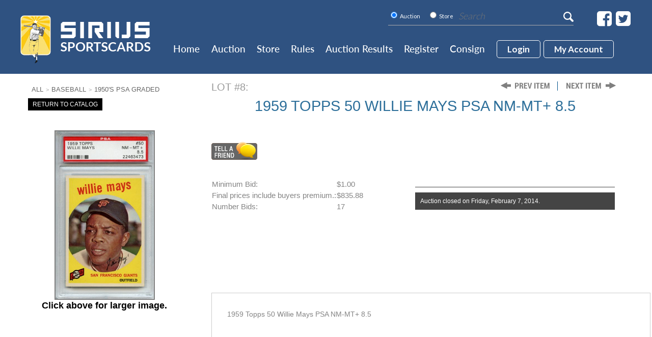

--- FILE ---
content_type: text/html; charset=utf-8
request_url: https://siriussportsauctions.com/1959-Topps-50-Willie-Mays-PSA-NM-MT-85-LOT596359.aspx
body_size: 25301
content:

<!DOCTYPE HTML PUBLIC "-//W3C//DTD HTML 4.01//EN" "http://www.w3.org/TR/html4/strict.dtd">
<html xmlns="http://www.w3.org/1999/xhtml">
<head><title>
	Lot Detail - 1959 Topps 50 Willie Mays PSA NM-MT+ 8.5
</title><meta name="viewport" content="width=device-width, initial-scale=1" />
    <script src="/javascript/jquery-1.9.min.js" type="text/javascript"></script>
    <link rel='stylesheet' media='all' type='text/css' href='/css/Sirius.css' />
<!--[if IE]><link rel='stylesheet' type='text/css' href='css/all-ie-only.css' /><![endif]-->
<!--[if !IE]><link rel='stylesheet' type='text/css' href='css/not-ie.css' /><![endif]-->
<!--[if gte IE 6]><link rel='stylesheet' type='text/css' href='css/ie6-and-up.css' /><![endif]-->
<!--[if gt IE 6]><link rel='stylesheet' type='text/css' href='css/ie7-and-up.css' /><![endif]-->
<!--[if gte IE 7]><link rel='stylesheet' type='text/css' href='css/ie7-and-up.css' /><![endif]-->
<!--[if gt IE 7]><link rel='stylesheet' type='text/css' href='css/ie8-and-up.css' /><![endif]-->
<!--[if gte IE 8]><link rel='stylesheet' type='text/css' href='css/ie8-and-up.css' /><![endif]-->

    <link rel="stylesheet" media="all" type="text/css" href="/css/Sirius/lotdetail.css" />
	<link rel="stylesheet" media="all" type="text/css" href="css/ComponentArt.css" />
    <link rel="stylesheet" href="https://code.jquery.com/ui/1.11.4/themes/smoothness/jquery-ui.min.css"/>

	<script type="text/javascript" src="./javascript/jquery-ui.min.js"></script> 
	<script language="javascript" type="text/javascript">
        jQuery.noConflict();
	    function testSearchEnterKey() {
	        if (event.keyCode == 13) {
	            event.cancelBubble = true;
	            event.returnValue = false;
	            document.getElementById("SearchBtn").click();
	        }
	    }

	    function SetUserName(userName) {
	        var bidForTB = document.getElementById("BidForTB");
	        bidForTB.value = userName;
	    }

	    function CategoryTV_onNodeSelect(sender, eventArgs) {
	        CategoryCmb.beginUpdate();
	        CategoryCmb.endUpdate();
	        CategoryCmb.collapse();
	    }

	    function getSelectedNode() {
	        if (CategoryTV.get_selectedNode() != null) {
	            return CategoryTV.get_selectedNode().get_text();
	        }
	        else {
	            return "";
	        }
	    }

	    function showSelectedValue() {
	        CategoryCmb.set_text(getSelectedNode);
	        CategoryCmb.collapse();
	    }

	    function showshipping() {
	        jQuery('#ShippingCharge').html("");
	        jQuery('#shippingcontainer').show()
	        fetchPriceAjax();
	    }

	    function fetchPriceAjax() {
	        var curbid = jQuery('#FinalBid').html();
	        curbid = curbid.replace("$", "").replace(",", "");
	        var pr = LotDetail.GetShipCost(jQuery('#InventoryTB').val(), jQuery('#ZipCodeTB').val(), curbid);
	        jQuery('#ShippingCharge').html(pr.value);
	    }

	    /* Alternative Ajax method   */
	    function fetchPrice() {
	        var invid = jQuery('#InventoryTB').val();
	        var curbid = jQuery('#FinalBid').html();
	        curbid = curbid.replace("$", "").replace(",", "");
	        var zip = jQuery('#ZipCodeTB').val();
	        if (zip.length >= 5) {
	            var cdate = new Date();
	            var url = "AjaxLibSA.aspx?command=GetShipping" + "&zip=" + zip + "&bid=" + curbid + "&invid=" + invid + "&id=" + cdate.toTimeString();
	            html = $.ajax({
	                url: url,
	                async: false
	            }).responseText;

	            if (html == "") {
	                jQuery('#ShippingCharge').html("Shipping Cost Unavailable");
	            }
	            else
	                if (html.indexOf("err") == 0) {
	                    jQuery('#ShippingCharge').html(html.substring(3));
	                }
	                else {
	                    if (html.length < 8) {
	                        html = "Estimated Shipping Cost: " + html;
	                    }
	                    jQuery('#ShippingCharge').html(html);
	                }
	        }
	        else {
	            jQuery('#ShippingCharge').html("Invalid Zip Code");
	        }
	    }

	    jQuery(function () {
	        jQuery('#ShippingLookUp').draggable({ handle: "#draghandle" });
			jQuery('#notepadPopUp').draggable({ handle: "#notedraghandle" });
	    });
		
		/*    Notepad functions  */
		
		jQuery(document).ready(function() {
		    tl = (IsNumeric(jQuery('#noteLength').val())) ? parseInt(jQuery('#noteLength').val()) : 200; 
		
		    /*  Handle cut text   */
            jQuery('#itemNote').bind('cut',function(e) {               
                setTimeout(function(e) {
                    newlen = 200 - (jQuery('#itemNote').val().length ) ;                 
                    jQuery('#textStatus').html(newlen);      
                    if (jQuery('#itemNote').val().length < tl) {
                        jQuery('#textStatus').css("background-color","green");
                    }
                }, 0);
            });
			
			/*  Keystroke entered  */            
            jQuery('#itemNote').keydown( function(e) {   
                if (jQuery(this).val().length > tl) {
                    if (jQuery(this).val().length > 199) {
                        alert('You have reached the maximum character length.');
                        jQuery('#itemNote').val(jQuery('#itemNote').val().substring(0,199));
                    } else {
                        jQuery('#textStatus').css("background-color","red");
                    }
                }
                else {
                    jQuery('#textStatus').css("background-color","green");
					jQuery('#textStatus').html(200-jQuery("#itemNote").val().length);   
                }
            });
			imagearray = [];			 
		});
		
		function slideshow(ndx)
		{
		    // Sample array of images:	jQuery.slimbox([["/ItemImages/000206/206000a_mid.jpeg"],["/ItemImages/000206/206001a_med.jpeg"],["/ItemImages/000206/206002a_med.jpeg"],["/ItemImages/000234/16250144_3_med.jpeg"]],2);
			itemtitle= jQuery('.fullimage').attr('title');
			ict=0;
			jQuery('.thumbnail').each(function(){			    
			  imagearray[ict]=[];
			  imagearray[ict][0]= jQuery(this).attr('src').replace("mid","med");   
			  imagearray[ict][1]= itemtitle;
			  ict+=1;		  
			});		 
		 	jQuery.slimbox(imagearray,ndx);
			// jQuery.slimbox(imagearray,ndx,{resizeDuration: 1000, imageFadeDuration: 800, initialWidth:200, initialHeight:200, resizeEasing:"easeInOutCirc"});  // call slimbox API
		}
		
		function showNote(invid, auctid, userid)
		{
		    jQuery('#noteopmessage').html(" ");
		    if(! jQuery('#notepadPopUp').is(":visible") )
			{
				var cdate= new Date();   
				var url= "AjaxLibSA.aspx?command=fetchnote&invid="+invid+"&auctid="+auctid+"&uid="+userid +"&id="+cdate.toTimeString();

				html = jQuery.ajax({ url: url, async: false }).responseText;
				 
				jQuery('#itemNote').val(html);
			    jQuery('#notepadPopUp').css('top', jQuery(window).scrollTop() - 0 + 10) ;
				jQuery('#textStatus').html(200-jQuery("#itemNote").val().length);   
           
				if (jQuery("#itemNote").val().length > tl)	{
					jQuery('#textStatus').css("background-color","red");                
				}   

                		jQuery('#notepadPopUp').show();		
			}
		}
		
		function addNote(invid, auctid, userid)
		{
		    var itemnote = jQuery('#itemNote').val().trim() ;
			if(itemnote!="")
			{
				jQuery.post("AjaxLibSA.aspx?command=notepadconfig", {invid: invid, auctid: auctid, uid: userid , note: itemnote});
				jQuery('#noteopmessage').html("Note Saved");
			}
			else
			{
				jQuery('#noteopmessage').html("Cannot save blank note.");
			}
		}
		
		function closenote() {
		    jQuery('#notepadItems').hide();
			jQuery('#notepadPopUp').hide();
		}
		
		function viewNotePad(auctid, userid) {
			jQuery('#notepadItems').show();
			var cdate= new Date();   
            var url= "AjaxLibSA.aspx?command=fetchnotepad&auctid="+auctid+"&uid="+userid +"&id="+cdate.toTimeString();    
		  
			html = jQuery.ajax({ url: url, async: false }).responseText;  
			jQuery('#allnotes').html(html);
		}
		
		function deleteNote(invid, auctid, userid, delsrc) {
		 	if(jQuery('#itemNote').val() !="" || delsrc=="ext") {
				if(confirm("Ok to Delete?")) {
					var cdate= new Date();   
					var url= "AjaxLibSA.aspx?command=deletenote&invid="+invid+"&auctid="+auctid+"&uid="+userid +"&id="+cdate.toTimeString();    
				   
					html = jQuery.ajax({ url: url, async: false }).responseText;  
					if (html == "ok") {
						if (delsrc != 'ext') { 
						   jQuery('#itemNote').val("");
						}

						alert("Note Deleted");
					}

					if (jQuery('#notepadPopUp').is(":visible"))
					{
				        viewNotePad(auctid, userid);		
					}
				}				 
			}
		}
		
		function linkTo( itemurl)
		{
			 self.location= jQuery("#baseurl").val()+itemurl;
		 //  alert(jQuery('#baseurl').val()+itemurl );
		}
		
        function IsNumeric(input) 
		{
			return (input -0) == input && input.length>0;
		}

        var clearit = 0;
        var timeLeft = 0;
        var message = 0;
        var firstTick = 1;
        
        function TickAll() {
            if (firstTick == 1 || timeLeft <= 10) {
                firstTick = 0;
                LotDetail.GetTimerText(596359, GotTimerText);
            } else if (timeLeft > 10) {
                if (timeLeft % 10 == 0) {
                    LotDetail.GetTimerText(596359, GotTimerText);
                } else {
                    timeLeft = timeLeft - 1;
                    SetTimeMessageString();
                    clearit = setTimeout('TickAll()', 999);
                }
            }
        }
        
        function GotTimerText(res) {
            var response = res.value;
            message = response.message;
            timeLeft = response.timeLeft;

            if (message.indexOf("{0}") != -1) {
                SetTimeMessageString();
                clearit = setTimeout('TickAll()', 999);
            }
            else {
                document.getElementById('tzcd').innerHTML = message;
                if (message == 'Lot is closed') { 
                    document.getElementById('BiddingCellTable').style.display = 'none';
                    document.getElementById('TimeInfoMessage').style.display = 'none';
                }
                else {
                    clearit = setTimeout('TickAll()', 999);
                }
            }
        }

        function SetTimeMessageString() {
            var secs = timeLeft % 60;
            if (secs < 10) {
                secs = '0' + secs;
            }

            var countdown1 = (timeLeft - secs) / 60;
            var mins = countdown1 % 60;
            if (mins < 10) {
                mins = '0' + mins;
            }

            countdown1 = (countdown1 - mins) / 60;
            var hours = countdown1 % 24;
            var days = (countdown1 - hours) / 24;
            document.getElementById('tzcd').innerHTML = message.replace("{0}", days + ' Day(s) ' + hours + 'h : ' + mins + 'm : ' + secs + 's');
        }

	    // window.setTimeout("showSelectedValue()", 2000);

        if ('True' == 'False') {
            window.setTimeout("TickAll()", 2000);
        }
	</script>
<link href="http://siriussportsauctions.com/1959-topps-50-willie-mays-psa-nm-mt-85-lot596359.aspx" rel="canonical" />
<link href="css/screen.css" type="text/css" rel="stylesheet" /><link href="css/highslide-style.css" type="text/css" rel="stylesheet" /><link href="css/lightbox.css" type="text/css" rel="stylesheet" /></head>
<body id="Body" class="LotDetail">
    <form method="post" action="./1959-Topps-50-Willie-Mays-PSA-NM-MT-85-LOT596359.aspx?inventoryid=596359&amp;seo=1959-Topps-50-Willie-Mays-PSA-NM-MT-85" id="form1">
<div class="aspNetHidden">
<input type="hidden" name="__EVENTTARGET" id="__EVENTTARGET" value="" />
<input type="hidden" name="__EVENTARGUMENT" id="__EVENTARGUMENT" value="" />
<input type="hidden" name="__VIEWSTATE" id="__VIEWSTATE" value="/[base64]/[base64]/[base64]/[base64]/[base64]/s+n" />
</div>

<script type="text/javascript">
//<![CDATA[
var theForm = document.forms['form1'];
if (!theForm) {
    theForm = document.form1;
}
function __doPostBack(eventTarget, eventArgument) {
    if (!theForm.onsubmit || (theForm.onsubmit() != false)) {
        theForm.__EVENTTARGET.value = eventTarget;
        theForm.__EVENTARGUMENT.value = eventArgument;
        theForm.submit();
    }
}
//]]>
</script>



<script src="javascript/highslide/highslide.js" type="text/javascript"></script>
<script src="javascript/highslide/highslide-html.js" type="text/javascript"></script>
<script src="javascript/highslide/swfobject.js" type="text/javascript"></script>
<script type="text/javascript" src="/ajaxpro/prototype.ashx"></script>
<script type="text/javascript" src="/ajaxpro/core.ashx"></script>
<script type="text/javascript" src="/ajaxpro/converter.ashx"></script>
<script type="text/javascript" src="/ajaxpro/LotDetail,App_Web_lotdetail.aspx.cdcab7d2.yzgnlfms.ashx"></script>

<div class="aspNetHidden">

	<input type="hidden" name="__VIEWSTATEGENERATOR" id="__VIEWSTATEGENERATOR" value="49B906CF" />
	<input type="hidden" name="__EVENTVALIDATION" id="__EVENTVALIDATION" value="/wEdAA4ErGBkoPwVT0mSzzSII9TRcwIZcg22T3IKAtlH64eTLj71U+v4RjHIeTIb3O+XAsTc3wytWV7n3o+hqYiqtHi9/yEZzJs4Sn4wahPF3ZzZ7byqnvWiyZLcH+Hlm/FppZgrXd0HJH+8a8jdJ36r2t6tGuF6N75bVMrffmaDiBOLyXdWxciL8qwaSB9ayBieMOBIkeRwIu/T9iRAMxPUYGknb+dMdxv1Yr/E7TcRgUbajH0HreGxgHNXc6ONilYPhmyQ2F2lwIWRRqWoLucHBlk7aeL88Q/B4U/jWM3x06o3PcL1MZMcsU2o5J1zR4nNN0tgOcF0ENkznZR5QqQ81lYQ" />
</div>
    <div id="Content">
        <div id="PageHeader"><link href="//fonts.googleapis.com/css?family=Lato:300,400,700,900|Ledger" rel="stylesheet">
<link href="//fonts.googleapis.com/css?family=Niconne" rel="stylesheet">
<link rel="stylesheet" href="/UserFiles/fonts/stylesheet.css" />
<link rel="stylesheet" href="/UserFiles/js/jquery.bxslider.css" />
<link rel="stylesheet" type="text/css" href="/UserFiles/slick/slick.css" />
<link rel="stylesheet" type="text/css" href="/UserFiles/slick/slick-theme.css" />

<script type="text/javascript" src="/UserFiles/js/responsvie_navi_script.js"></script>
<script type="text/javascript" src="/UserFiles/js/jquery.bxslider.min.js"></script>
<script type="text/javascript" src="/UserFiles/slick/slick.min.js"></script>
<script src="//use.fontawesome.com/5060aa25cb.js"></script>
<!--====================HEADER=======================-->
<div class="header">
  <div class="main_content">
    <div class="header_logo left"><a href="/default.aspx"><img src="/UserFiles/Image/logo.png" alt="header_logo" /></a></div>
    <div class="header_right right">
      <div class="header_top right"> <div class="searcharea">
                <div id="jcbuttons">
          <input id="auctionrb" type="radio" name="group1" value="Auction" checked="checked">
          Auction&nbsp;&nbsp;&nbsp;&nbsp;&nbsp;&nbsp;
          <input id="storerb" type="radio" name="group1" value="Store">
          Store </div>
        <input type="text" name="query" id="query" placeholder="search" class="textbox_1" />
		  <div id="SearchBtn" onclick="SearchClick();" class="submit_btn_1">&nbsp;</div></div>
        <div class="social_icons">
          <ul>
            <li><a href="https://www.facebook.com/pages/Sirius-Sports-Cards/234867265423" target="_blank"><i class="fa fa-facebook-square"></i></a></li>
            <li><a href="https://twitter.com/SiriusCards" target="_blank"><i class="fa fa-twitter-square"></i></a></li>
            <!-- <li><a href="#" target="_blank"><i class="fa fa-instagram"></i></a></li>
            <li><a href="#" target="_blank"><i class="fa fa-youtube-square"></i></a></li> -->
          </ul>
        </div>
      </div>
    </div>
    <!--header_top-->
    <div class="header_bottom">
      <div class="navigations"> <a class="toggleMenu" href="#" style="display:none;">Menu</a>
        <ul class="nav">
          <li class="current-menu-item nav_item"><a href="/default.aspx">Home</a></li>
          <li class="main_item nav_item"><a href="/catalog.aspx">Auction</a>
            <ul class="main_item_ul">
<li class="sub_item sub_item_active"><a href="/catalog.aspx">View Current Auction</a></li>
              <li class="sub_item sub_item_active"><a href="/myaccount.aspx">My Account / Login</a></li>
              <li class="sub_item"><a href="/adduser.aspx">Register to Bid</a></li>
              <li class="sub_item"><a href="/auctionresults.aspx">Prices Realized</a></li>
                          </ul>
          </li>
          <li class="nav_item"><a href="/itemcatalog.aspx">Store</a></li>
          <li class="nav_item"><a href="/rules.aspx">Rules</a></li>
          <li class="nav_item"><a href="/auctionresults.aspx">Auction Results</a></li>
          <li class="nav_item"><a href="/adduser.aspx">Register</a></li>
          <li class="nav_item"><a href="/consignwithus.aspx">Consign</a></li>
          <li class="login_item no_1"><a href="/login.aspx">login</a></li>
          <li class="login_item"><a href="/myaccount.aspx">My account</a></li>
        </ul>
      </div>
      <!--navigations--> 
    </div>
    <!--header_bottom--> 
    
  </div>
  <!--header_right-->
  <div class="clear"></div>
</div>
<!--main_content-->
</div>
<!--header--></div>
        <div id="PageBase">
            
	<div id="LotDetailContentSuper"></div>
	<div id="LotDetailExtraDiv1"></div>
	<div id="LotDetailExtraDiv2"></div>
	<div id="LotDetailContent">
		<div id="ErrorDiv"></div>
        
		<div id="PremiumLot"></div>
		<div id="MainPanel">
			<div id="AuctionName">Sirius Sports Cards Auction # 100 - Ends 2/6</div>
			<div id="LotDetailCategorySearchDiv">
				<div id="LotDetailCategoryDiv">
				    <span id="LotDetailCategoryLbl">Category:</span>
				    <span id="LotDetailCategory">
				        <script src="/WebResource.axd?d=kD0MRe98NNc55X0bPctfmB2ok7Cgw0GBzAt4EMbp7CpDg9s2GfqZQ3E9CNF3We1yYrF2erRQD3CtWQWUhOH4OP0IkpKnThrUhzZECNLk0vDisj7N-E1pzDk7o5nv-BJEryxOtapf426KY2Jq-KztbyuFSC6r5-Y2HCRj7SYNmyQ1&amp;t=638766827161211471" type="text/javascript"></script><script src="/WebResource.axd?d=kJCBiqTL2av3ru2U4FoTbb-7sO-oOWi43P2z4z1FcuwgbwfwVzBN7Fjj-uIUgqbFvu3adjeQvKHU5OtMvdA_o8Taqmz03zPLImTn5yrZG7t1V6iqjvYWKJdwx-jTqkDKoc1tl5r0oMBrLjxqH3_TO29AJHnAa0lqtpALhGsfl16mxwzzHE62ZTU_AEyqTuTP0&amp;t=638766827161211471" type="text/javascript"></script><script src="/WebResource.axd?d=wb0G1Y0wXM6ZXWj1Ngfrv92fHSupDgKqDO5t8hMpcwUcGNUdiWM_ssbzs1C07Bpt1k1hf4J7__OB_8r1Wr9t9lKH0ACK6FVH-ZdYV48Id8ahwDL8jhe9Zdjjwo52xlwjqgAEdN8Jk5moFAQR39GZ3AW-G2Lbs_0LMoZGHPur1DyKUueSDi5ydZUAI9Fe-0f00&amp;t=638766827161211471" type="text/javascript"></script><div style="position:absolute;top:0px;left:0px;visibility:hidden;"><img src="images/drop.gif" width="0" height="0" alt="" />
<img src="images/drop_hover.gif" width="0" height="0" alt="" />
</div><table id="CategoryCmb" class="comboBox" cellpadding="0" cellspacing="0" onmouseout="CategoryCmb.HandleInputMouseOut()" onmouseover="CategoryCmb.HandleInputMouseOver()" style="display:inline-block;width:100%;">
<tr>
<td onmousedown="CategoryCmb.HandleDropClick(event,this)" class="comboTextBox" width="100%" id="CategoryCmb_TextBox"></td><td><img onmouseup="CategoryCmb.HandleDropMouseUp(event,this)" onmousedown="CategoryCmb.HandleDropClick(event,this)" src="images/drop.gif" alt="" id="CategoryCmb_DropImage" style="display:block;" /></td>
</tr>
</table><a href="javascript:void(0)" onfocus="CategoryCmb.HandleFocus()" onblur="CategoryCmb.HandleBlur(event)" id="CategoryCmb_Input" style="position:absolute;left:-100px;;top:-100px;;z-index:99;"></a><div class="comboDropDown" id="CategoryCmb_DropDown" style="display:none;">
<table cellpadding="0" cellspacing="0" border="0" width="100%">
<tr>
<td><div id="CategoryCmb_DropDownContent" onmousedown="ComponentArt_CancelEvent(event)" onmouseup="CategoryCmb.HandleMouseUp(event,this)">

                                <script src="/WebResource.axd?d=SyZhy2fOls0cvyALG4q215VrOQoRnO86Ms2cwYb2JhsskXrsRRM6oWHLUF0pejd2kLPWDKVVGxlI0YKDJa6cxpO67GozQefXtWBwMMt4O7r1bngHV-9opdaY2e4OoHTEGa5JGb08Urpy4-IAuaoWOkY-VhXwmE-Fw1u6TL4NX6w1&amp;t=638766827161211471" type="text/javascript"></script><script src="/WebResource.axd?d=OAfCMrYI7Vg5IWsCd0czevwmkoz7NXW44daLz2nXjeZjDmudw3Il2kZJn6toHzPsLK-RcYshgJpi_QLYEY6ejCyBILdtRDo84YgBUizgXBYGBgqina50pRDrejiqHr_x0n21lcTbn7SsaPlB9bHx2Pb3CQXEmZngQQsEaUDwhN81&amp;t=638766827161211471" type="text/javascript"></script><script src="/WebResource.axd?d=t16pwFIxQzpaFK4uO40O8Lylvo5Bp-_YZG1qYsteoI0nOxawPcx2cQTnF16z-iCikhmGSh1KqqYIQuHLP1uvZMXl-xFcspltuiYRRtxFbTJPP2lmfXnetQcvRVw_Wd6fHg4a8p9lFKyjcQ8P9vaYVHuXrCcqFkbiPwxbvKTtNloV3a01ky-UIsa6DFtZSvcY0&amp;t=638766827161211471" type="text/javascript"></script><script src="/WebResource.axd?d=g3cQSfwMQIBU3us02OyPxqIJobTvtbvHjYmNmriMXg0hfRefJVuLexOznklILizzdZnQngvczFMetdycoAx2i2xtoWjz5DJHPNbpX85ZG8GPX3KdIuQN5Z4GUcyFcZmv_14_fQfiQV40xdhbPTZsEmMTtj2wB8T5IunIsfnAaqbpfWx0GERyd1RkQAl_vReS0&amp;t=638766827161211471" type="text/javascript"></script><script src="/WebResource.axd?d=vG5TlEezKMpBPur4Io34ukLd0UvhdFqpS1fFwVyFqC3Qfay9ytRZD_FhJBvUWz8XFtXVH0RTgOBmI1MOwYdGFKUS_65KFFnlpQ4CQnl66VeOSHRh7J1XAYhxYj6P964WoG5w_r_WOIC4ULb4sZxSj9Z5L3De1AW0WdXxq-LHEXMY7tps6GJvN3Kzi5FVuO4D0&amp;t=638766827161211471" type="text/javascript"></script><script type="text/javascript">
//<![CDATA[
/*** ComponentArt.Web.UI.TreeView 2007_2_1272_3 CategoryTV ***/
window.ComponentArt_Storage_CategoryTV = [['p_1',-1,[1,2,3,4,5,6,7,10,15,21],[['Value','1'],['Text','All (1554) '],['ID','1'],['Expanded',1]]],['p_36',0,[],[['Text','Non Sports (21) '],['Value','36'],['ImageUrl','folder.gif'],['ExpandedImageUrl','folder_open.gif'],['ID','36']]],['p_3',0,[],[['Text','PSA 8.5 (19) '],['Value','3'],['ImageUrl','folder.gif'],['ExpandedImageUrl','folder_open.gif'],['ID','3']]],['p_4',0,[],[['Text','PSA 9 (150) '],['Value','4'],['ImageUrl','folder.gif'],['ExpandedImageUrl','folder_open.gif'],['ID','4']]],['p_5',0,[],[['Text','PSA 10 (129) '],['Value','5'],['ImageUrl','folder.gif'],['ExpandedImageUrl','folder_open.gif'],['ID','5']]],['p_2',0,[],[['Text','PSA 8 (310) '],['Value','2'],['ImageUrl','folder.gif'],['ExpandedImageUrl','folder_open.gif'],['ID','2']]],['p_35',0,[],[['Text','Hockey (2) '],['Value','35'],['ImageUrl','folder.gif'],['ExpandedImageUrl','folder_open.gif'],['ID','35']]],['p_38',0,[8,9],[['Value','38'],['Text','Memorabilia (35) '],['ID','38'],['Expanded',1]]],['p_41',7,[],[['Text','Basketball (9) '],['Value','41'],['ImageUrl','folder.gif'],['ExpandedImageUrl','folder_open.gif'],['ID','41']]],['p_39',7,[],[['Text','Baseball (26) '],['Value','39'],['ImageUrl','folder.gif'],['ExpandedImageUrl','folder_open.gif'],['ID','39']]],['p_23',0,[11,12,13,14],[['Value','23'],['Text','Football (29) '],['ID','23'],['Expanded',1]]],['p_26',10,[],[['Text','1960\'s PSA Graded (7) '],['Value','26'],['ImageUrl','folder.gif'],['ExpandedImageUrl','folder_open.gif'],['ID','26']]],['p_27',10,[],[['Text','1970\'s PSA Graded (4) '],['Value','27'],['ImageUrl','folder.gif'],['ExpandedImageUrl','folder_open.gif'],['ID','27']]],['p_25',10,[],[['Text','1950\'s PSA Graded (10) '],['Value','25'],['ImageUrl','folder.gif'],['ExpandedImageUrl','folder_open.gif'],['ID','25']]],['p_28',10,[],[['Text','1980-Present PSA Graded (8) '],['Value','28'],['ImageUrl','folder.gif'],['ExpandedImageUrl','folder_open.gif'],['ID','28']]],['p_8',0,[16,17,18,19,20],[['Value','8'],['Text','Baseball (746) '],['ID','8'],['Expanded',1]]],['p_13',15,[],[['Text','1980-Present PSA Graded (133) '],['Value','13'],['ImageUrl','folder.gif'],['ExpandedImageUrl','folder_open.gif'],['ID','13']]],['p_11',15,[],[['Text','1960\'s PSA Graded (297) '],['Value','11'],['ImageUrl','folder.gif'],['ExpandedImageUrl','folder_open.gif'],['ID','11']]],['p_9',15,[],[['Text','Pre 1950\'s PSA Graded (22) '],['Value','9'],['ImageUrl','folder.gif'],['ExpandedImageUrl','folder_open.gif'],['ID','9']]],['p_12',15,[],[['Text','1970\'s PSA Graded (62) '],['Value','12'],['ImageUrl','folder.gif'],['ExpandedImageUrl','folder_open.gif'],['ID','12']]],['p_10',15,[],[['Text','1950\'s PSA Graded (232) '],['Value','10'],['ImageUrl','folder.gif'],['ExpandedImageUrl','folder_open.gif'],['ID','10']]],['p_32',0,[22,23],[['Value','32'],['Text','Basketball (113) '],['ID','32'],['Expanded',1]]],['p_33',21,[],[['Text','Pre 1980 PSA Graded (60) '],['Value','33'],['ImageUrl','folder.gif'],['ExpandedImageUrl','folder_open.gif'],['ID','33']]],['p_34',21,[],[['Text','1980-Present PSA Graded (53) '],['Value','34'],['ImageUrl','folder.gif'],['ExpandedImageUrl','folder_open.gif'],['ID','34']]]];
//]]>
</script>
<div style="position:absolute;top:0px;left:0px;visibility:hidden;"><img src="images/treeview/folders.gif" width="0" height="0" alt="" />
<img src="images/treeview/folder.gif" width="0" height="0" alt="" />
<img src="images/treeview/lines/i.gif" width="0" height="0" alt="" />
<img src="images/treeview/lines/l.gif" width="0" height="0" alt="" />
<img src="images/treeview/lines/r.gif" width="0" height="0" alt="" />
<img src="images/treeview/lines/t.gif" width="0" height="0" alt="" />
<img src="images/treeview/lines/lplus.gif" width="0" height="0" alt="" />
<img src="images/treeview/lines/rplus.gif" width="0" height="0" alt="" />
<img src="images/treeview/lines/tplus.gif" width="0" height="0" alt="" />
<img src="images/treeview/lines/lminus.gif" width="0" height="0" alt="" />
<img src="images/treeview/lines/rminus.gif" width="0" height="0" alt="" />
<img src="images/treeview/lines/tminus.gif" width="0" height="0" alt="" />
<img src="images/treeview/lines/minus.gif" width="0" height="0" alt="" />
<img src="images/treeview/lines/plus.gif" width="0" height="0" alt="" />
<img src="images/treeview/lines/dash.gif" width="0" height="0" alt="" />
<img src="images/treeview/lines/dashplus.gif" width="0" height="0" alt="" />
<img src="images/treeview/lines/dashminus.gif" width="0" height="0" alt="" />
<img src="images/treeview/lines/noexpand.gif" width="0" height="0" alt="" />
<img src="images/treeview/folder_open.gif" width="0" height="0" alt="" />
</div><div id="CategoryTV" class="TreeView" style="height:297px;width:216px;overflow:auto;" onclick="if(window.CategoryTV_loaded) ComponentArt_SetKeyboardFocusedTree(this, CategoryTV);" onmouseover="if(window.CategoryTV_loaded) ComponentArt_SetActiveTree(CategoryTV);"></div><a href="#" onfocus="ComponentArt_SetKeyboardFocusedTree(document.getElementById(&#39;CategoryTV_div&#39;), CategoryTV);" style="position:absolute;z-index:99;"></a><script type="text/javascript">
//<![CDATA[
window.ComponentArt_Init_CategoryTV = function() {
if(!window.ComponentArt_TreeView_Kernel_Loaded || !window.ComponentArt_TreeView_Keyboard_Loaded || !window.ComponentArt_TreeView_Support_Loaded || !window.ComponentArt_Utils_Loaded || !window.ComponentArt_Keyboard_Loaded || !window.ComponentArt_DragDrop_Loaded || !document.getElementById('CategoryTV'))
	{setTimeout('ComponentArt_Init_CategoryTV()', 100); return; }

window.CategoryTV = new ComponentArt_TreeView('CategoryTV', ComponentArt_Storage_CategoryTV);
CategoryTV.Postback = function() { __doPostBack('ctl00$ContentPlaceHolder$CategoryTV','') };
CategoryTV.Properties = [['ApplicationPath','/'],['AutoPostBackOnSelect',true],['ClientEvents',{'NodeSelect':CategoryTV_onNodeSelect}],['ClientTemplates',[]],['CollapseSlide',2],['CollapseDuration',200],['CollapseTransition',0],['CollapseNodeOnSelect',true],['ControlId','ctl00$ContentPlaceHolder$CategoryTV'],['CssClass','TreeView'],['DefaultImageHeight',16],['DefaultImageWidth',16],['MarginImageHeight',0],['MarginImageWidth',0],['DragHoverExpandDelay',700],['DropChildEnabled',true],['DropRootEnabled',true],['Enabled',true],['ExpandSlide',2],['ExpandDuration',200],['ExpandTransition',0],['ExpandCollapseImageHeight',0],['ExpandCollapseImageWidth',0],['ExpandSelectedPath',true],['ExpandNodeOnSelect',true],['HoverNodeCssClass','HoverTreeNode'],['ImagesBaseUrl','images/treeview/'],['ItemSpacing',0],['KeyboardEnabled',true],['LeafNodeImageUrl','folder.gif'],['LineImageHeight',20],['LineImageWidth',19],['LineImagesFolderUrl','images/treeview/lines/'],['LoadingFeedbackText','Loading...'],['MarginWidth',32],['MultipleSelectEnabled',true],['NodeCssClass','TreeNode'],['NodeLabelPadding',3],['NodeEditCssClass','NodeEdit'],['NodeIndent',16],['ParentNodeImageUrl','folders.gif'],['ShowLines',true],['SelectedNodeCssClass','SelectedTreeNode'],];
CategoryTV.Initialize('CategoryTV');

window.CategoryTV_loaded = true;
}
ComponentArt_Init_CategoryTV();
//]]>
</script>

                            
</div></td>
</tr>
</table>
</div><input id="CategoryCmb_SelectedIndex" name="CategoryCmb_SelectedIndex" type="hidden" value="-1" /><input id="CategoryCmb_Data" name="CategoryCmb_Data" type="hidden" /><script type="text/javascript">
//<![CDATA[
/*** ComponentArt.Web.UI.ComboBox 2007_2_1272_3 CategoryCmb ***/
function ComponentArt_Init_CategoryCmb() {
if(!(window.ComponentArt_Page_Loaded && window.ComponentArt_ComboBox_Kernel_Loaded && window.ComponentArt_ComboBox_Support_Loaded && window.ComponentArt_Utils_Loaded))
	{setTimeout('ComponentArt_Init_CategoryCmb()', 100); return; }

window.CategoryCmb = new ComponentArt_ComboBox('CategoryCmb');
CategoryCmb.Data = [];
CategoryCmb.Postback = function() { __doPostBack('ctl00$ContentPlaceHolder$CategoryCmb','') };
CategoryCmb.CacheSize = 200;
CategoryCmb.CallbackPrefix = 'https://siriussportsauctions.com/1959-Topps-50-Willie-Mays-PSA-NM-MT-85-LOT596359.aspx&Cart_CategoryCmb_Callback=yes';
CategoryCmb.ClientEvents = null;
CategoryCmb.ClientTemplates = [['test_template','                                    <div>## getSelectedNode() ##</div>                                ']];
CategoryCmb.ControlId = 'ctl00$ContentPlaceHolder$CategoryCmb';
CategoryCmb.CollapseSlide = 2;
CategoryCmb.CollapseDuration = 200;
CategoryCmb.CssClass = 'comboBox';
CategoryCmb.DropDownHeight = 297;
CategoryCmb.DropDownOffsetX = 0;
CategoryCmb.DropDownOffsetY = 0;
CategoryCmb.DropDownPageSize = 10;
CategoryCmb.DropDownResizingMode = 'Off';
CategoryCmb.DropDownResizingStyle = 'Live';
CategoryCmb.DropDownWidth = 240;
CategoryCmb.DropImageUrl = 'images/drop.gif';
CategoryCmb.DropHoverImageUrl = 'images/drop_hover.gif';
CategoryCmb.Enabled = 1;
CategoryCmb.EnableViewState = 1;
CategoryCmb.ExpandDirection = 0;
CategoryCmb.ExpandDuration = 200;
CategoryCmb.ExpandSlide = 2;
CategoryCmb.HasDropDownContent = 1;
CategoryCmb.FilterCacheSize = 10;
CategoryCmb.FocusedCssClass = 'comboBoxHover';
CategoryCmb.HoverCssClass = 'comboBoxHover';
CategoryCmb.ItemCount = 0;
CategoryCmb.ItemCssClass = 'comboItem';
CategoryCmb.ItemHoverCssClass = 'comboItemHover';
CategoryCmb.LoadingText = 'Loading...';
CategoryCmb.RunningMode = 0;
CategoryCmb.SelectedIndex = -1;
CategoryCmb.SelectedItemCssClass = 'comboItemHover';
CategoryCmb.TextBoxClientTemplateId = 'test_template';
CategoryCmb.TextBoxCssClass = 'comboTextBox';
CategoryCmb.Initialize();
}
ComponentArt_Init_CategoryCmb();
//]]>
</script>

                    </span>
				</div>
				<div id="LotDetailSearchDiv">
                    <span id="LotDetailSearchByLbl">Search By:</span>
                    <select name="ctl00$ContentPlaceHolder$SearchByDDL" id="SearchByDDL">
	<option selected="selected" value="3">Title &amp; Description</option>
	<option value="4">Lot Number</option>
	<option value="1">Title</option>
	<option value="2">Description</option>

</select>
                    <input name="ctl00$ContentPlaceHolder$SearchTB" type="text" id="SearchTB" onkeypress="testSearchEnterKey()" />
                    <input type="submit" name="ctl00$ContentPlaceHolder$SearchBtn" value="Search" id="SearchBtn" />
				</div>
			</div>
			<div id="messagePanel">

</div>
			<div id="NavigationControlsTop">
				<input type="submit" name="ctl00$ContentPlaceHolder$PrevButton" value="" id="PrevButton" />
				<div id="LotInfo"><span id="LotInfoLotNumber">Lot #8: </span><h1>1959 Topps 50 Willie Mays PSA NM-MT+ 8.5</h1></div>
				<input type="submit" name="ctl00$ContentPlaceHolder$NextButton" value="" id="NextButton" />
			</div>
            
			<div id="Breadcrumbs">
                <table id="TableBreadcrumbs" border="0">
	<tr>
		<td><h1 class='BreadcrumbH1'><a class="CategoryBreadcrumbLink" href='Category/All-1.html'>All</a><span id="CategoryBreadcrumbSeparator"> > </span><a class="CategoryBreadcrumbLink" href='Category/Baseball-8.html'>Baseball</a><span id="CategoryBreadcrumbSeparator"> > </span><a class="CategoryBreadcrumbLink" href='Category/1950_s_PSA_Graded-10.html'>1950's PSA Graded</a></h1></td>
	</tr>
	<tr>
		<td><h1 class='BreadcrumbH1'><a class="CategoryBreadcrumbLink" href='Category/All-1.html'>All</a><span id="CategoryBreadcrumbSeparator"> > </span><a class="CategoryBreadcrumbLink" href='Category/PSA_8_5-3.html'>PSA 8.5</a></h1></td>
	</tr>
	<tr>
		<td><h1 class='BreadcrumbH1'><a class="CategoryBreadcrumbLink" href=''></a></h1></td>
	</tr>
	<tr>
		<td><h1 class='BreadcrumbH1'><a class="CategoryBreadcrumbLink" href=''></a></h1></td>
	</tr>
</table>


                <div id="ReturnToSearchResults"><a href='Catalog.aspx?auctionid=113&displayby=2&lotsperpage=25&category=1'>Return To Catalog</a></div>
            </div>
			
			
			<div id="BiddingSection">
				<a id="BiddingInfo" href="#BiddingTag">Bidding</a>
				<div id="WatchingLink"></div>
			</div>
			
			
            <div id="ClosedItem">This lot is closed for bidding.  Bidding ended on 2/7/2014</div>
			
			
			
			
			<div id="Description">1959 Topps 50 Willie Mays PSA NM-MT+ 8.5</div>
            
<script language="javascript" type="text/javascript">
</script>
<div id="ImagesSection" class="ImagesSection">
<div id="ThumbPanel">
	<table cellspacing="0" cellpadding="1" style="width:100%;border-collapse:collapse;">
		<tr style="width:100%;">
			<td align="center" valign="middle" colspan="3" style="height:200px;width:25%;"><a href="/ItemImages/000596/1000008_lg.jpeg" class="highslide" onclick="return hs.expand(this, {wrapperClassName : &#39;highslide-white&#39;, captionId: &#39;caption-no-596359&#39;, outlineType: &#39;rounded-white&#39;})"><img src="/ItemImages/000596/1000008_med.jpeg" title="Click to enlarge" height="328" width="193" alt="1959 Topps 50 Willie Mays PSA NM-MT+ 8.5" /></a></td>
		</tr>
	</table><div id="controlbar" class="highslide-overlay controlbar"><a href="#" class="magnify" onclick="return hs.getExpander(this).doFullExpand(); return false;" title="Magnify"></a><a href="#" class="previous" onclick="return hs.previous(this)" title="Previous(left arrow key)"></a><a href="#" class="next" onclick="return hs.next(this)" title="Next(right arrow key)"></a><a href="#" class="highslide-move" onclick="return false" title="Click and drag to move"></a><a href="#" class="close" onclick="return hs.close(this)" title="Close"></a></div><div id="caption-no-596359" class="highslide-caption">1959 Topps 50 Willie Mays PSA NM-MT+ 8.5</div>
</div><div id="ThumbPanelText" class="ThumbPanelText">Click above for larger image.</div></div>

			
            <div id="BottomPanel">
	
				<table id="FooterTable" cellpadding="0px" cellspacing="0px">
				    <tr id="FooterTableRow">
				        <td id="FooterTableColumn1">
				            <div id="BiddingSummary">
					            <div id="BiddingTag">Bidding</div>						    
					            <table id="BiddingSummaryTable" cellpadding="1" cellspacing="1">
						            <tr id="CurrentBidRow">
						                <th id="CurrentBiddingTag" colspan="2">Current Bidding</th>
						            </tr>
						            <tr id="MinimumBidRow">
		<td id="MinimumBiddingTag">Minimum Bid:</td>
		<td id="MinimumBidding">$1.00</td>
	</tr>
	
						            <tr id="FinalBidRow" style="white-space: nowrap;">
		<td id="FinalBidTag">Final prices include buyers premium.:</td>
		<td id="FinalBid">$835.88</td>
	</tr>
	
                                    
						            
						            <tr id="NumBidsRow">
		<td id="NumberOfBidsTag">Number Bids:</td>
		<td id="NumberOfBids">17</td>
	</tr>
	
						            
						            
                                    
						            
						            <tr><td id="CurrentBiddingTable" colspan="2"></td>
	</tr>
					            </table>
				            </div>
				        </td>
				        <td valign="top" id="FooterTableColumn2">
                            <div id="BiddingTimeSection">
					            <div id="tzcd"></div>
			                    <div id="TimeInfoMessage" class="previewEnabled">
			                        Auction closed on Friday, February 7, 2014.
			                    </div>						        
			                    <table id="BiddingCellTable">
			                        <tr>
				                        <td id="BiddingCell"></td>
	
			                        </tr>
				                </table>
				            </div>
				        </td>
				    </tr>
					
				    <tr>
				        <td colspan="2"><span id="LotDetailDisclaimer"></span></td>
				    </tr>
					<tr>
						<td colspan="2">
						    
						</td>
					</tr>
				    <tr>
				        <td colspan="2">
	    	                <div id="EmailAFriendDiv"><a href='mailto:friend@domain.com?subject=1959 Topps 50 Willie Mays PSA NM-MT+ 8.5&body=http://siriussportsauctions.com/LotDetail.aspx?inventoryid=596359 is a link to 1959 Topps 50 Willie Mays PSA NM-MT+ 8.5. The current bid is only $743 at Sirius Sports Cards. Take a look you might be interested.'><img alt='Email A Friend' src='images/button_tell_a_friend.gif' border='0' /></a></div>
	    	                <div id="AskAQuestionDiv"><a href='mailto:contactus@siriusauctions.com ?subject=Ask a question about item (lot) 0008&body=http://siriussportsauctions.com/LotDetail.aspx?inventoryid=596359. I would like to know'><img alt='Ask a Question' src='images/button_ask_a_question.gif' border='0' /></a></div>
                            <div id="IHaveOneToSellDiv"><a href='mailto:consignments@siriusauctions.com ?subject=I Have One To Sell: 0008&body=http://siriussportsauctions.com/LotDetail.aspx?inventoryid=596359. I have one to sell'><img alt='Have One To Sell' src='images/button_have_one_to_sell.gif' border='0' /></a></div>
	    	            </td>
				    </tr>
				</table>
				<div id="FacebookLikeDiv"><iframe src="https://www.facebook.com/plugins/like.php?href=http%3A%2F%2Fsiriussportsauctions.com%2FLotDetail.aspx%3Finventoryid%3D596359&amp;layout=standard&amp;show_faces=true&amp;width=450&amp;action=like&amp;font=arial&amp;colorscheme=light&amp;height=80" scrolling="no" frameborder="0" style="border:none; overflow:hidden; width:450px; height:80px;" allowTransparency="true"></iframe></div>
				<div id="shippingcontainer" style="position:relative;width:380px;display:none;">	
					<div id="ShippingLookUp" style="width:300px;height:80px;position:absolute;top:-180px;left:150px;background-color:#fafafa;border:solid 1px #888;font-size:.88em;border-radius:8px;">
					<div style="width:100%;background-color:#444;height:20px; cursor:move;text-align:right;color:white;margin-bottom:8px;border-top-left-radius:8px;border-top-right-radius:8px" id="draghandle" ><span style="cursor:pointer;font-size:.88em;padding-right:1px;"  onclick="jQuery('#shippingcontainer').hide();" >CLOSE</spzn></div>
						<input name="ctl00$ContentPlaceHolder$InventoryTB" type="text" value="596359" id="InventoryTB" style="display:none;" />	
						<input name="ctl00$ContentPlaceHolder$ZipCodeTB" type="text" id="ZipCodeTB" style="display:none;" />				   
						<div style="width:210px; margin:0 auto; padding-top:8px; padding-bottom:8px; text-align:center;"><span id="ShippingCharge" style="color:#bc452e;font-size:1.05em;">  </span> 
						</div>
					</div>
				</div>
			
</div>
			
		</div>
		<div id="notepadPopUp" >
		    <div id="notedraghandle"  style="width:90%;height:20px;margin-top:5px;padding:6px; color:orange;float:left;cursor:move">
		        <h3>Auction Notepad</h3>
		    </div>
		    <div style="float:left; margin-top:5px;"><img src="images/icon-close-layer.png" alt='' onclick="closenote()" style="cursor:pointer;" /></div>
		    <div style="clear:both; height:1px;">&nbsp;</div>
		    <div id="notepadmessage" style="width:100%;height:138px;">
			    <div id="innernotepad" style="padding:10px;font-size:.80em;color:black;font-family:sans-serif;">
					<textarea name="ctl00$ContentPlaceHolder$itemNote" rows="3" cols="20" id="itemNote" style="width:360px;">
</textarea><br/>
					You may add/edit a note for this item or view the notepad:<span id="textStatus" style="width:18px; height;18px; border:1px solid #666; color:white; font-weight:bold; padding:1px; background-color:green;">&nbsp;&nbsp;</span><br/><br/>
					<a class="notelink" href="javascript:addNote(596359,113, -1)">Submit</a>&nbsp;&nbsp;&nbsp;
                    <a class="notelink" href="javascript:deleteNote(596359,113, -1)">Delete</a>&nbsp;&nbsp;&nbsp;&nbsp;
                    <a class="notelink" href="javascript:viewNotePad(113, -1)">View all notepad items</a>
					<span id="noteopmessage" style="padding-left:10px;font-weight:bold;"></span>
				</div>
				<div id="notepadItems" class="notepadcontent"  >
					<span id="allnotes" > </span>
				</div>
		    </div>
		</div>
	</div>
	<div id="LotDetailContentSub"></div>
	<p style="text-align: center" align="center"></p>
	
	<input name="ctl00$ContentPlaceHolder$baseurl" type="text" value="https://siriussportsauctions.com/" id="baseurl" style="display:none;" />
	<input name="ctl00$ContentPlaceHolder$noteLength" type="text" id="noteLength" value="200" style="display:none;" />

        </div>
        <div id="Footer">
            <!--====================FOOTER=======================-->  

<div class="footer">   <div class="main_content">             <div class="footer_top">                        <div class="footer_top_left left">                 <a href="default.aspx"> <div class="footer_logo"><img src="/UserFiles/Image/footer_logo.png" alt="footer_logo"/></div></a>                  <ul>                      <li><i class="fa fa-map-marker"></i>Sirius Sports Cards PO Box 96 Columbia, MD  21045</li>                      <li><i class="fa fa-volume-control-phone"></i>Call Us: (443) 416-0310</li>                      <li><a href="mailto:contactus@siriussportsauctions.com"><i class="fa fa-envelope-o"></i>contactus@siriussports<span>auctions.com</span></a></li>                                     </ul>  <p><a href="/viewuserdefinedpage.aspx?pn=privacy-policy" style="color: #fff">Privacy Policy</a></p>             </div><!--footer_top_left-->                            <div class="footer_top_right right">               <div class="tab_1">                      <h3>AUCTIONS</h3>                      <ul>                          <li><a href="myaccount.aspx">My Account / Login</a></li>                          <li><a href="adduser.aspx">Register to Bid</a></li>                          <li><a href="/viewuserdefinedpage.aspx?pn=prices_realized">Prices Realized</a></li>                      </ul>               </div><!--tab_1-->                  <div class="tab_1 tab_2">                      <h3>STORE</h3>                      <ul>                          <li><a href="/ItemCategory/Baseball_Cards-214.html">Baseball</a></li>                          <li><a href="/ItemCategory/Football_Cards-215.html">Football</a></li>                          <li><a href="/ItemCategory/Basketball_Cards-216.html">Basketball</a></li>                          <li><a href="/ItemCategory/Hockey_Cards-217.html">Hockey</a></li>                                     <li><a href="/itemcatalog.aspx">Search</a></li>                      </ul>               </div><!--tab_1-->                  <div class="tab_1 tab_3">                      <h3>Find Us On</h3>                      <ul>                          <li><a href="https://www.facebook.com/pages/Sirius-Sports-Cards/234867265423" target="_blank"><i class="fa fa-facebook-square"></i></a></li>              <li><a href="https://twitter.com/SiriusCards" target="_blank"><i class="fa fa-twitter-square"></i></a></li>                           <!-- <li><a href="#"><i class="fa fa-instagram"></i></a></li>              <li><a href="#" target="_blank"><i class="fa fa-youtube-square"></i></a></li> -->                      </ul>               </div><!--tab_1-->                  <div class="tab_1 tab_4">                      <h3>CONSIGNMENTS</h3>                      <ul>                          <li><a href="consignwithus.aspx">Auction Consignments</a></li>                          <li><a href="consigneraccount.aspx">Consignor Login</a></li>                          <li><a href="consignwithus.aspx">Selling To Us</a></li>                          <li><a href="contactus2.aspx">Contact Us</a></li>                      </ul>               </div><!--tab_1-->                            </div><!--footer_top_right-->       <div class="clear"></div>                         </div><!--footer_top-->   </div><!--main_content-->        <div class="footer_bottom">       <div class="main_content">           <div class="footer_bottom_logo"><img src="/UserFiles/Image/f_simple_auction.png" alt="Simple Auctions"  /><a href='https://auction.io/'><img src='/UserFiles/Image/Auction.io-Logo-sm.png' alt='Online Auction Software' width="100"></a></div>              <div class="copyright"><p>Copyright © 2004-<script>document.write(new Date().getFullYear())</script> <span>SimpleAuctionSite</span> All rights reserved.</p></div>          </div><!--main_content-->      </div><!--footer_bottom-->              </div><!--footer--> 

 <script type="text/javascript">    

 jQuery(document).ready(function($){
   $('.product_slider').slick({   
		centerMode: false,
		draggable: false,
		arrows: true,
		slidesToShow: 1,
		responsive: [{ breakpoint: 480, settings: { slidesToShow: 1 }}] 
   }); 

 $('#query').keypress(function (e) { 
   if (e.which == 13) { 
		SearchClick(); return false; 
	} 
 });

    $('.bxslider').bxSlider({ mode: 'fade' });  

 });

</script> 

 <script type="text/javascript">  
   function SearchClick() {
		var searchTF = document.getElementById("query");
		var auctionrb = document.getElementById("auctionrb");
		if (auctionrb.checked) {
			window.location.href = 'catalog.aspx?searchby=3&searchvalue=' + searchTF.value;
		}
		else {
			window.location.href = 'itemcatalog.aspx?searchby=2&searchvalue=' + searchTF.value;
		}
	}   

  </script>  

            
        </div>
    </div>
    
<script type="text/javascript">
hs.registerOverlay({thumbnailId: null, overlayId: 'controlbar', position: 'top right', hideOnMouseOut: true});
hs.graphicsDir = 'javascript/highslide/graphics/';
</script>
<script type="text/javascript">
//<![CDATA[
window.ComponentArt_Page_Loaded = true;
//]]>
</script></form>
</body>
</html>


--- FILE ---
content_type: text/css
request_url: https://siriussportsauctions.com/css/Sirius.css
body_size: 12394
content:
@charset "utf-8";
/* CSS Document */


/******************************/

#AuctionLandingContent input[type=submit],
AuctionLandingContent input[type=button] {
padding:2px 6px;
background:#900002;
color:#fff;
border:1px solid #333;
text-transform:uppercase;
cursor:pointer;
background: #0072bf;
background: -moz-linear-gradient(top,  #0072bf 0%, #00316d 100%); 
background: -webkit-linear-gradient(top,  #0072bf 0%,#00316d 100%); 
background: linear-gradient(to bottom,  #0072bf 0%,#00316d 100%); 
filter: progid:DXImageTransform.Microsoft.gradient( startColorstr='#0072bf', endColorstr='#00316d',GradientType=0 );
}


#AuctionLandingContent input[type=submit]:hover,
AuctionLandingContent input[type=button]:hover {
background:#013960;
}

/********************************/

#AuctionLandingContent {
background-color:#fff;	
margin: 0 auto;
padding: 30px 20px;
min-height:350px;
}

#AuctionLandingNoAuctions {
font-size:24px;
font-weight:bold;
display:block;
width:100%;
border-top:1px dotted #aaa;
padding:20px 0 20px 0;
}

#AuctionLandingIntro {
font-size:16px;
font-weight:bold;
display:block;
width:100%;
padding:20px 0 20px 0;
text-align:center;
}

#AuctionLandingIntroImg {
display:none;
text-align:center;
}

#AuctionLandingItemContent {
margin:0 0 20px 0;
display:block;
width:100%;
height:auto;
border-top:1px solid #d5d5d5;
padding:20px 0 20px 0;
}

#AuctionLandingSortByDiv, #AuctionLandingItemsPerPageDiv, #AuctionLandingPagingDiv {
display:inline-block;
veritical-align:middle;
text-align:center;
height:30px;
margin-bottom:7px;
}

#AuctionLandingSortByDiv {
width:33%;
}
span#AuctionLandingSortByLbl,
span#AuctionLandingItemsPerPageLbl,
span#AuctionLandingPagingLbl {
font-size:13px;
line-height:16px;
}
#AuctionLandingItemsPerPageDiv {
width:33%;
}
#AuctionLandingPagingDiv {
width:33%;
}
.AuctionLandingCharityLbl { display: none; }

#AuctionLandingItemContent:empty:before {
content: "No Current Auctions";
font-size:24px;
font-weight:bold;
}

.AuctionLandingItem {
display:inline-block;
vertical-align:top;
width:45%;
margin:0 4% 0 0;
height:290px;
}

.AuctionLandingItemName {
display:block;
margin:0 0 15px 0;
}

.AuctionLandingItemName a {
text-decoration:none;
font-family:'Lato', Arial, san-serif;
font-size:26px;
line-height:30px;
color:#004077;
}
.AuctionLandingItemName a:hover {
color:#555;
border-bottom:1px dotted #555;
}

.AuctionLandingItemImage {
float:left;
width:170px;
height:200px;
}

.AuctionLandingItemImage img {
max-width:160px;
max-height:180px;
width:auto;
height:auto;
}

.AuctionLandingItemImage a img:hover {
zoom: 1;
filter: alpha(opacity=75);
opacity: 0.75;
}

.AuctionLandingCharity {
float:left;
width:230px;
font-size:13px;
font-weight:bold;
color:#888;
margin:10px 0;
}
.AuctionLandingItemEndDate {

display:none;  /*** JC 161105 **/

float:left;
width:230px;
font-size:12px;
}
span.AuctionLandingEndDateValue {
font-weight:bold;
}

/*======================*/


#jcbuttons {
color: #fff;
    font-size: 11px;
float:left;
margin: 10px 10px 0 0;
}
.searcharea {
border-bottom: 1px solid #acacac;
    display: inline-block;
}
.left {
	float: left;
}
a {color:rgba(47,82,129,1);}
.right {
	float: right;
}
.cleft {
	clear: left;
}
.cright {
	clear: right;
}
.clear {
	clear: both;
}
.consignwithus_title {
display:none;
}
img {
	border: none;
	max-width: 100%;
	display: block;
	height: auto;
}
ul, body {
	margin: 0;
	padding: 0;
	list-style-type: none;
}
a, a:hover {
	text-decoration: none;
}
body {
	font-family: 'Lato', sans-serif;
	font-size: 19px;
	font-weight: 400;
	margin: 0 auto;
	color: #848484;
	position: relative;
}
h1, h2, h3, h4, h5, h6 {
	margin: 0 0 10px;
}
h1 {border-bottom:     color: #14283d;font-size: 2.25em;font-weight: normal;line-height: 1.25;margin: 0 0 20px;padding: 8px 0;text-align: center;text-transform: uppercase;width: 100%;}
p {
	margin: 0 0 10px;
	line-height: 28px;
}
.align_center {
	text-align: center;
}
.main_content {
	max-width: 1200px;
	width: 96%;
	margin: 0 auto;
	position: relative;
}
/*================ Header ===============*/
.header {
	
	width: 100%;
	z-index: 9999;
	background: rgba(47,82,129,1);
	top: 0;
}

.header_logo {
	max-width: 256px;
	width: 22%;
	margin: 30px 0 20px;
}
.header_right {
	width: 76%;
}
.header_top {
	padding: 10px 0;
}
.search_form, .social_icons {
	display: inline-block;
	vertical-align: middle;
}
.search_form {
	border-bottom: thin solid #8091a9;
}
.textbox_1 {
	background: none;
	border: none;
	color: #fffefe;
	font-family: 'Lato', sans-serif;
	font-size: 18px;
	
	font-weight: 300;
	font-style: italic;
	padding: 10px 10px 7px 0;
	text-transform: capitalize;
}
.submit_btn_1 {
	background: url(../UserFiles/Image/btn_bg.png) no-repeat center center !important;
	width: 20px;
	height: 20px;
	border: none !important;
	font-size: 0px;
	display: inline-block;
	vertical-align: middle;
cursor:pointer;
}
.social_icons {
	margin: 0 0 0 40px;
}
.social_icons ul li {
	display: inline-block;
	vertical-align: middle;
}
.social_icons ul li a i {
	color: #fff;
	display: block;
	font-size: 34px;
	padding: 7px 2px 0;
}
.social_icons ul li:hover a i {
color: #F8C92F !important;
}
.logo {
	position: absolute;
	z-index: 9999;
	width: 450px;
	left: 335px;
	top: -60px;
	height: 45px;
	right: 0px;
	background: url(../UserFiles/Image/logo_top_bg_img.png) no-repeat center top;
	padding: 15px 0 0;
	background-size: 100% !important;
}
.navigations {

margin-left: 300px;
}
.navigations ul li {
	display: inline-block;
	vertical-align: top;
}
.navigations ul li a {
	font-family: 'Lato';
	font-weight: 500;
	padding: 20px 10px 30px !important;
	line-height: normal !important;
	height: auto !important;
	color: #ffffff;
	display: inline-block;
	font-size: 19px;
}
.navigations ul li.current-menu-item a {
	padding: 20px 10px 30px 0px !important;
}
.logo a img {
	margin: 5px 0 0 73px;
}
.navigations ul li:last-child a {
	padding: 20px 0px 30px 10px !important;
}
.navigations ul li.main_item {
	position: relative;
z-index:9999;
}
.navigations ul li.main_item ul.main_item_ul {
	position: absolute;
	left: 7px;

	max-width: 235px;
	width: 210%;
	padding: 8px 10px;
	background: #2f578a;
	border-radius: 0 0 5px 5px;
	display: none;
z-index:9999;
}
.navigations ul li.main_item ul.main_item_ul::before {
	background: url(../UserFiles/Image/arrow.png) no-repeat center top;
	content: "";
	font-size: 0;
	height: 17px;
	width: 12px;
	top: -8px;
	position: absolute;
	left: 25px;
}
.navigations ul li.main_item ul.main_item_ul li {
	display: block !important;
}
.navigations ul li.main_item ul.main_item_ul li a {
	font-family: 'Lato', sans-serif;
	display: block;
	padding: 10px 15px !important;
	font-size: 16px !important;
	font-weight: 400;
	color: #86a9d5;
}
.navigations ul li.main_item ul.main_item_ul li a:hover {
	color: #ffffff;
}
.navigations ul li.main_item:hover ul.main_item_ul {
	display: block !important;
}
.navigations ul li.main_item:hover ul li.sub_item_active a {
	color: #fff;
	font-weight: 700;
}
.navigations ul li.login_item a {
	font-family: 'Lato', sans-serif;
	font-size: 17px;
	font-weight: 700;
	display: block;
	padding: 6px 20px !important;
	border: thin solid #fff;
	border-radius: 5px;
	text-transform: capitalize;
	margin: 15px 0;
}
.no_1 {
	margin: 0 2px 0 10px;
}
.navigations ul li.login_item:hover a {
	background: #2561ae;
	border: thin solid #2561ae;
}
.navigations ul li.nav_item:hover a {
	color: #F8C92F !important;
}
.navigations ul li.nav_item:hover a {
	color: #F8C92F !important;
}
.navigations ul li ul li a {
	color: #ffffff;
}
/*================ CONTENT AREA ===============*/
.banner_wrapper {
	position: relative;
	margin: 0 auto;
	z-index: 2;
}
.slider_images img {
	width: 100%;
}
.slider_images li ul li img {
	width: auto
}
.slider_text {
	position: absolute;
	max-width: 1200px;
	margin: auto;
	top: 100px;
	left: 0%;
	right: 0;
	width: 67%;
}

#banner1 h1 span {
	color: #ffffff;
	font-size: 30px;
	font-family: 'Lato', sans-serif;
	line-height: 40px;
	font-weight: 200;
	text-transform: uppercase;
	display: block
}

#banner1 h1 {
	font-size: 48px;
	color: #fdc100;
	font-weight: 800;
	margin-top: -40px;
	margin-bottom: 40px;
}

#banner1 a {
	background: #af251b;
	color: #fdc100;
	border-radius: 10px;
	padding: 20px;
	text-transform: uppercase;
	display: inline-block:

}

#banner1 a:hover {
	background: #fdc100;
	color: #af251b;
}

#banner2 h1{
	color: #235385;
	font-weight: 800;
	font-size: 72px;
	margin-bottom: -5px;
}

#banner2 p {
	color: #fff;
	text-transform: uppercase;
	font-size: 30px;
	margin-bottom: 40px;
	margin-bottom: 130px
}

#banner2 a {
	background: #235385;
	color: #fff;
	font-size: 24px;
	padding: 7px 20px;
	text-transform: uppercase;
	border: 1px solid #888685;

}

#banner2 a:hover {
	background: #fff;
	color: #235385;
}

#banner2 .slider_text {
	top: 250px;
}

#banner3 h1 {
	font-size: 120px;
	color: #fff;
	font-weight: 800
}

#banner3 h1 span {
	color: #fdc61a;
	font-size: 48px;
	display: block;
	margin-top: -11px;
}

#banner3 ul {
	width: 157px;
	margin: 0 auto;
}

#banner3 ul li {
	float: left;
	margin-right:15px

}

#banner3 ul li:last-child{
	margin-right: 0;
}

#banner3 .slider_text {
	top: 250px;
}

#banner4 h1 {
	color: #fff;
	opacity: .7;
	font-size: 48px;
	font-weight: 800;
	text-align: left;
	left: 0;
}

#banner4 a {
	-webkit-border-radius: 9px/10px;
	-moz-border-radius: 9px/10px;
	border-radius: 9px/10px;
	background-color: #7f552b;
	-webkit-box-shadow: 0 5px 5px rgba(0,0,0,.2);
	-moz-box-shadow: 0 5px 5px rgba(0,0,0,.2);
	box-shadow: 0 5px 5px rgba(0,0,0,.2);
	background-image: -webkit-linear-gradient(-45deg, rgba(0,0,0,.28), rgba(255,255,255,.28));
	background-image: -moz-linear-gradient(-45deg, rgba(0,0,0,.28), rgba(255,255,255,.28));
	background-image: -o-linear-gradient(-45deg, rgba(0,0,0,.28), rgba(255,255,255,.28));
	background-image: -ms-linear-gradient(-45deg, rgba(0,0,0,.28), rgba(255,255,255,.28));
	background-image: linear-gradient(-45deg, rgba(0,0,0,.28), rgba(255,255,255,.28));
	width: 232px;
	height: 52px;
	display: inline-block;
	line-height: 50px;
	color: #fcc81a;
	font-size: 20px;
	text-transform: uppercase;
	margin-right: 398px;
}

#banner4 a:hover {
	background-image: -webkit-linear-gradient(45deg, rgba(0,0,0,.28), rgba(255,255,255,.28));
	background-image: -moz-linear-gradient(45deg, rgba(0,0,0,.28), rgba(255,255,255,.28));
	background-image: -o-linear-gradient(45deg, rgba(0,0,0,.28), rgba(255,255,255,.28));
	background-image: -ms-linear-gradient(45deg, rgba(0,0,0,.28), rgba(255,255,255,.28));
	background-image: linear-gradient(45deg, rgba(0,0,0,.28), rgba(255,255,255,.28));
}

#banner4 .slider_text {
	top: 300px;
	left: 0;
}

#banner5 p{
	color: #fcc81a;
	text-transform: uppercase;
	text-align: left;
	font-size: 36px;
	font-weight: 200;
}

#banner5 h1 {
	text-align: left;
	color: #fcc81a;
	font-weight: 800;
	margin-top: -10px;
	font-size: 60px;
	margin-bottom: 70px
}
#banner5 h1 span {
	color: #fff
}

#banner5 .slider_text {
	top: 300px;
	text-align: left;
}

	#banner5 a {
	-webkit-border-radius: 10px;
	-moz-border-radius: 10px;
	border-radius: 10px;
	background-color: #fcc81a;
	-webkit-box-shadow: 0 6px 12px 1px rgba(0,0,0,.72);
	-moz-box-shadow: 0 6px 12px 1px rgba(0,0,0,.72);
	box-shadow: 0 6px 12px 1px rgba(0,0,0,.72);
	border: solid 3px #fcfdfd;
	padding: 10px 20px;
	font-weight: 800;
	font-size: 18px;
	text-transform: uppercase;
	color: #235385;
}

	#banner5 a:hover {
		background-color: #235385;
		color: #fff;
	}

	#banner6 h1 {
		font-size: 72px;
		font-weight: 800;
		text-align: left;
		color: #fff;
		line-height: 75px;
		margin-bottom: 90px;
	}

	#banner6 h1 span {
color: #fcc81a;
	}

	#banner6 a {
		background-color: #fbca15;
	-webkit-box-shadow: 0 5px 5px rgba(0,0,0,.5);
	-moz-box-shadow: 0 5px 5px rgba(0,0,0,.5);
	box-shadow: 0 5px 5px rgba(0,0,0,.5);
	font-size: 24px;
	text-transform: uppercase;
	font-weight: 800;
	padding: 7px 20px;
	color: #235385;
	}

	#banner6 a:hover {
background-color: #235385;
color: #fbca15;

	}

	#banner6 .slider_text {
		text-align: left;
		top: 200px
	}

.slider_text h3, .content_left h3 {
	color: #ffffff;
	font-size: 30px;
	font-weight: 700;
	line-height: normal;
	position: relative;
	padding: 0 0 30px;
}
.slider_text h3 span {
	font-weight: 300;
}
.slider_text h3::after {
	background: url(../UserFiles/Image/banner_text_h3_after.png) no-repeat center top;
	background-size: 100% 100% !important;
	content: "";
	font-size: 0;
	height: 3px;
	width: 81px;
	bottom: 0px;
	position: absolute;
	left: 0px;
	right: 0px;
	margin: 0 auto;
}

.banner_wrapper .bx-wrapper {
	margin: 0px;
}
.banner_wrapper .bx-wrapper .bx-viewport {
	border: none;
	left: 0px;
	box-shadow: 0 0 0 #fff;
}
.banner_wrapper .bx-wrapper .bx-viewport {
}
.banner_wrapper .bx-wrapper .bx-pager, .banner_wrapper .bx-wrapper .bx-controls-auto {
	bottom: 10%;
	left: 0;
	text-align: center;
	right: 0px;
	margin: 0 auto;
	width: 90% !important;
}
.banner_wrapper .bx-wrapper .bx-pager {
	display: none;
}
.banner_wrapper .bx-wrapper .bx-controls-direction a {
	width: 34px;
	height: 55px;
	top: 45%;
}
.banner_wrapper .bx-wrapper .bx-prev {
	background: url(../UserFiles/Image/prev.png) no-repeat center top;
	left: 6%;
}
.banner_wrapper .bx-wrapper .bx-next {
	background: url(../UserFiles/Image/next.png) no-repeat center top;
	right: 6%;
	left: auto;
}
.banner_wrapper .bx-wrapper .bx-prev:hover {
	background: url(../UserFiles/Image/prev_hover.png) no-repeat center top;
	left: 6%;
}
.banner_wrapper .bx-wrapper .bx-next:hover {
	background: url(../UserFiles/Image/next_hover.png) no-repeat center top;
	right: 6%;
	left: auto;
}
/*================ CONTENT ===============*/
.content {
	position: relative;
	margin: 0 auto;
	width: 100%;
	left: 0px;
}
.content_left {
	max-width: 360px;
	width: 30%;
	position: relative;
}
.content_left::before {
	background: url(../UserFiles/Image/content_left_bg.png) no-repeat left center;
	background-size: 100% 100% !important;
	content: "";
	font-size: 0;
	height: 192px;
	width: 456px;
	position: absolute;
	left: -78px;
}
.content_left h3 {
	padding: 55px 0;
	margin: 0px;
	text-transform: uppercase;
}
.content_left h3 span {
	color: #ffffff;
	font-size: 38px;
	font-weight: 300;
	line-height: normal;
	letter-spacing: 7px;
	display: block;
}
.content_right {
	max-width: 820px;
	width: 69%;
}
.content_right p {
	color: #6c6c6c;
	font-size: 23px;
	font-family: 'Lato', sans-serif;
	padding: 8% 1% 8% 3%;
	line-height: 30px;
	text-align: left;
	margin: 0px;
}
.content_right p span {
	font-family: 'Niconne', cursive;
	font-size: 26px;
	color: #146ee1;
}
.content_area {
	background: url(../UserFiles/Image/welcome_bg.png) center top;
	width: 100%;
	margin: 0 auto;
	text-align: center;
	position: relative;
}
.seciton_padding {
	padding: 6% 0;
}
.h_section1 {
	box-sizing: border-box;
}
.entry-title {
	color: #bc742c;
	font-size: 40px;
	font-family: 'Ledger', serif;
	line-height: normal;
	padding: 0 0 10px;
}
.color1 {
	color: #804519 !important;
}
/*================ FEATURED AREA ===============*/
.featured_area {
	position: relative;
	margin: 0 auto;
	text-align: center;
	width: 100%;
	background: url(../UserFiles/Image/featured_bg_img.png) repeat center top;
	padding: 7% 0 10%;
}
.featured_area h2, .latest_news h3 {
	font-size: 48px;
	font-weight: 700;
	color: #000000;
	text-transform: uppercase;
	line-height: normal;
	padding: 20px 0;
}
#AuctionWebFeaturedUL li {
	display: inline-block;
	vertical-align: top;
	max-width: 190px;
	text-align: center;
	width: 16%;
	margin: 10px 3px 70px;
}
#AuctionWebFeaturedImage {
	-moz-border-bottom-colors: none;
    -moz-border-left-colors: none;
    -moz-border-right-colors: none;
    -moz-border-top-colors: none;
    background: rgba(0, 0, 0, 0) url("../UserFiles/Image/featured_img_bg.png") no-repeat scroll center top;
    border-color: #c4cad1 #c4cad1 currentcolor;
    border-image: none;
    border-style: solid solid none;
    border-width: 2px 2px medium;
    padding: 10px;
}
#AuctionWebFeaturedImage img {
	margin: 0 auto;
	text-align: center;
	max-height:200px;
	width:auto;
}
#AuctionWebFeaturedTitle {
	background: #fff;
	padding: 10px 5px 0;
	margin: 0 0 -22px;
min-height:155px;
}
#AuctionWebFeaturedTitle:hover {
	background:#2f578a;
	color:#fff;
}
#AuctionWebFeaturedTitle:hover .AuctionWebFeaturedTitleSpan {
	color:#fff;
}
#AuctionWebFeaturedBidNow {
width:100px;
    background: #2f578a none repeat scroll 0 0;
    border-radius: 5px;
    color: #fff;
    font-size: 18px;
    font-weight: 700;
    margin: 0 auto;
    padding: 12px 30px;
    text-transform: uppercase;
}
#AuctionWebFeaturedBidNow a {
	color:#fff;
}
#AuctionWebFeaturedTitle:hover ~ #AuctionWebFeaturedBidNow {
	background:#af251b;

}
#AuctionWebFeaturedDiv {
overflow:hidden;
max-height:370px;
}
.AuctionWebFeaturedTitleLotNumberSpan,#AuctionWebFeaturedCurrentBid,#AuctionWebFeaturedMinBid,#AuctionWebFeaturedNumberBids,#AuctionWebFeaturedTimeLeft {display:none;}
.AuctionWebFeaturedTitleSpan {
	font-size: 14px;
	color: #323232;
	font-weight: 700;
	text-transform: uppercase;
	line-height: 28px;
	padding: 20px 0 50px;
	margin: 0 auto;
	display: block;
}
.item_text a {
	padding: 12px 30px;
	font-size: 18px;
	font-weight: 700;
	color: #fff;
	border-radius: 5px;
	background: #2f578a;
	text-transform: uppercase;
	margin: 20px 0 0;
}
.featured_items ul li:hover .item_text {
	background: #2f578a;
}
.featured_items ul li:hover .item_text a {
	background: #af251b;
}
.featured_items ul li:hover .item_text h4 {
	font-size: 27px;
	font-weight: 900;
	color: #fff;
}
/*================ CONSIGN NOW ===============*/
.consign_now {
	background: url(../UserFiles/Image/consign_bg.png) no-repeat center top;
	width: 100%;
	background-size: cover !important;
	position: relative;
	margin: 0 auto;
	text-align: center;
	padding: 5% 0 6%;
}
.consign_text {
	padding: 3% 3% 0;
	border: 2px solid #fff;
}
.consign_text h4 {
	font-size: 50px;
	font-weight: 400;
	color: #fff;
	text-transform: uppercase;
	letter-spacing: 10px;
	margin: 0 0 20px;
}
.consign_text a {
	background: #af251b;
	padding: 12px 35px;
	font-size: 26px;
	text-transform: uppercase;
	font-weight: 700;
	color: #fff;
	border-radius: 5px;
	display: inline-block;
	margin: 10px 0 -25px;
}
.consign_text a i {
	display: inline-block;
	margin: 0 0 0 5px;
}
/*================ CURRENT AUCTIONS ===============*/
.current_auction {
	position: relative;
	margin: 0 auto;
	text-align: center;
	padding: 5% 0;
}
.current_auction h3 {
	font-size: 48px;
	color: #000000;
	text-transform: uppercase;
	font-weight: 700;
	padding: 20px 0;
}
.auction_list {
	margin: 3% 0;
}
.auction_list li {
	display: inline-block;
	vertical-align: middle;
	padding: 1.5% 0;
	max-width: 570px;
	width: 48%;
	margin: 0 10px;
}

.auction_image {
	display: block;
	vertical-align: middle;
}

.auction_text {
	display: inline-block;
	vertical-align: middle;
}
.auction_image {
	background: url(../UserFiles/Image/auction_img_bg.png) no-repeat center top;
	padding: 28px 62px;
}
.auction_image img {
	margin: 0 auto;
	text-align: center;
}
.auction_text {
	text-align: left;
	padding: 20px 15px;
	border: thin solid #dedede;
	position: relative;
	z-index: 999;
	background: #fff;
	margin: 0 0 0 -30px;
}
.auction_text h4 {
	font-family: 'Lato';
	font-weight: 700;
	font-size: 22px;
	color: #000;
	margin: 0px;
}
.auction_text p {
	font-family: 'Lato';
	color: #000;
	font-size: 16px;
	font-weight: 700;
	margin: 0px;
}
.auction_list li:hover .auction_text {
	background: #af251b;
	border: thin solid #dedede;
}
.auction_list li:hover .auction_text h4, .auction_list li:hover .auction_text p {
	color: #fff;
}
.view_more {
	margin: 7% 0 5%;
}
.view_more a {
	background: #2f578a;
	font-size: 26px;
	font-weight: 700;
	display: inline-block;
	padding: 10px 30px;
	color: #fff;
	border-radius: 5px;
}
.view_more a i {
	margin: 0 0 0 7px;
}
/*================ SIGN UP ===============*/
.sign_up {
	background: url(../UserFiles/Image/sign_up_bg.png) repeat center top;
	position: relative;
	margin: 0 auto;
	text-align: center;
	width: 100%;
	padding: 3% 0;
color:#fff;
}
.sign_up_form {
	margin: 2% 0;
}
.sign_up_text, .textbox_2, .sign_up_btn {
	margin:0 auto;	vertical-align: middle;
}
.sign_up_text {
	font-size: 26px;
	font-weight: 700;
	color: #fff;
	text-transform: uppercase;
	letter-spacing: 1px;
}
.textbox_2 {
	background: #fff;
	padding: 15px;
	font-size: 19px;
	font-family: 'Lato', sans-serif;
	font-style: italic;
	border: none;
	width: 50%;
	border-radius: 5px;
	margin: 0 10px;
}
.sign_up_btn {
background: #000000 none repeat scroll 0 0;
    border-radius: 5px;
    color: #fff;
    cursor: pointer;
    font-size: 25px;
    font-weight: bold;
    padding: 0 25px;width: 220px;
}
.submit_btn_2 {
	font-size: 26px;
	font-family: 'Lato', sans-serif;
	font-weight: 700;
	color: #fff;
	text-transform: uppercase;
	background: none !important;
	border: none !important;
	padding: 11px 10px;
}
.sign_up_btn span i {
	color: #fff;
	font-size: 26px;
}
/*================ LATEST NEWS ===============*/
.latest_news {
	background: url(../UserFiles/Image/featured_bg_img.png) repeat center top;
	width: 100%;
	position: relative;
	padding: 7% 0;
	margin: 0 auto;
	text-align: center;
}
.latest_news h3 {
	margin: 0 0 5px;
}
.news_area ul li {
	max-width: 373px;
	display: inline-block;
	vertical-align: middle;
	margin: 10px;
	width: 32%;
}
.news_image {
	margin: 15px 0;
}
.news_text {
	text-align: left;
	padding: 20px 0;
}
.heading_1 {
	max-width: 85px;
	width: 23%;
}
.heading_2 {
	max-width: 275px;
	width: 76%;
}
.heading_1, .heading_2 {
	display: inline-block;
	vertical-align: middle;
}
.news_text h4 {
	background: #2f578a;
	font-size: 26px;
	color: #ffffff;
	font-weight: 700;
	padding: 15px 9px;
	border-radius: 5px;
	margin: 0 auto;
	text-align: center;
	text-transform: uppercase;
}
.news_text h4 span {
	display: block;
	font-size: 16px;
	font-weight: 300;
}
.news_text h5 {
	font-weight: 700;
	color: #323232;
	padding: 0 0 0 10px;
	font-size: 18px;
}
.news_text p {
	font-size: 16px;
	color: #747474;
	margin: 15px 0;
	line-height: 28px;
}
.news_text a {
	display: inline-block;
	border: 2px solid #8ca1bb;
	font-size: 18px;
	font-weight: 700;
	color: #2f578a;
	padding: 10px 16px;
	text-transform: uppercase;
	border-radius: 5px;
	margin: 20px 0;
}
.news_area ul li:hover .news_text h4, .news_area ul li:hover .news_text a {
	background: #af251b;
}
.news_area ul li:hover .news_text a {
	color: #fff;
	border: 2px solid #af251b;
}
/*================ FOOTER AREA ===============*/
.footer {
clear:both;
	background: #2f578a;
	color: #ffffff;
	position: relative;
	margin: 0 auto;
}
.footer ul li:hover a {
	color: #F8C92F !important;
}
.footer_top {
	padding: 6% 0 4%;
}
.footer_top_left {
	max-width: 310px;
	width: 26%;
}
.footer_top_right::before {
	border-bottom: thin solid #7697c2;
	content: "!";
	font-size: 0px;
	position: absolute;
	width: 97%;
	top: 45px;
	left: 0px;
}
.footer_top_right {
	width: 70%;
	position: relative;
}
.footer_logo {
	margin: 0 0 20px;
}
.footer_top_left ul li {
	display: block;
	margin: 5px 0;
}
.footer_top_left ul li a {
	position: relative;
	color: #ffffff;
	font-size: 18px;
	padding: 5px 0 5px 35px;
	display: block;
	line-height: 28px;
}
.footer_top_left ul li a i {
	position: absolute;
	left: 0px;
	top: 10px;
	font-size: 22px;
}
.tab_1 {
	max-width: 185px;
	width: 22%;
	display: inline-block;
	vertical-align: top;
}
.tab_1 h3 {
	font-size: 24px;
	color: #ffffff;
	font-weight: 700;
	text-transform: uppercase;
	padding: 0 0 20px;
	margin: 0px;
}
.tab_1 ul li a {
	font-size: 16px;
	font-weight: 400;
	padding: 7px 0;
	color: #fff;
	display: block;
}
.tab_1 ul {
	margin: 17px 0 0;
}
.tab_2 {
	margin: 0 0 0 30px;
}
.tab_3 ul a i {
	font-size: 24px;
	margin: 0 10px 0 0;
	display: inline-block;
	vertical-align: top;
}
.tab_3, .tab_4 {
	max-width: 205px;
	width: 25%;
}
.footer_bottom {
	border-top: thin solid #7697c2;
	padding: 25px 0 22px;
	margin: 0 auto;
	text-align: center;
	position: relative;
}
.footer_bottom_logo img {
	margin: 0 auto;
	text-align: center;
}
.copyright p {
	font-size: 16px;
	font-weight: 400;
	color: #fff;
	margin: 10px 0 0;
}
.copyright p span {
	color: #4c92ea;
}
.toggleMenu {
	text-align: right;
	padding: 15px 20px;
	color: #fff;
	font-size: 18px;
	text-transform: uppercase;
	font-weight: 700;
}

#InTheNewsContent,
#AuctionResultsContent,
#AuctionLandingContent,
#LoginContent,
#RulesContent, 
#AboutUsContent, 
#WantlistContent, 
#ContactUsContent, 
#ConsignWithUsContent, 
#SellToUsContent, 
#MyAccountContent, 
#EmployeeLoginContent, 
#AddUserContent, 
#MyShoppingCartContent, 
#OnePageCheckoutContent, 
#OrderFinishedContent, 
#ChangePasswordContent, 
#EditUserContent, 
#ViewUserDefinedPageContent, 
#RulesContent, 
#VerifyUserInfoContent, 
#AppraisalsContent, 
#OrderCatalogContent, 
#ForgotPasswordContent, 
#RegistrationConfirmationContent,
#VerifyBidContent,
#ViewStoreInvoiceContent,
#BannedUserContent,
#PasswordSentContent,
#StoreCheckoutContent,
#PasswordSentContent,
#PasswordResetContent,
#EmailVerificationContent,
#AgreeToTermsContent,
#PurchaseGiftCertificateContent,
#VerifyOfferContent,
#StoreOfferResultContent,
#AuctionCheckoutContent,
#ItemCatalogContent,
#ConsignerAddInventoryContent,
#ItemDetailContent,
#EmailSignupContent
 {
margin: 20px auto;
    max-width: 1200px;
    position: relative;
    width: 96%;
clear:both;
}
#ContactUsContent div span {
width:300px;
float:left;
}

#ContactUsContent ul {
		margin-bottom: 15px;
	}
	
div.consignwithusform {
		float: left;
		
		padding: 20px;
		
	}
#ContactUsSubmitBtnDiv {
    display:block;
    left: 303px;
    margin-bottom: 30px;
    position: relative;
    top: 10px;
}

input[name=ctl17] {
width:180px !important;
text-align:center;
}


input[type=submit],
input[type=button] {
padding:5px 12px;
color:#fff;
border:none;
text-transform:uppercase;
cursor:pointer;
background: rgba(47,82,129,1);
}

input[type=submit]:hover,
input[type=button]:hover {
background:#2561ae;
}


input[type=submit] {
padding:7px 10px;
}



input#UserName,
input#UserNameTB,
input#Password,
input#NameTB,
input#EmailTB,
input#DayPhoneTB,
input#EveningPhoneTB,
#MsgTB,
#UpdatePanel1 input,
#UpdatePanel2 input,
input#CompanyNameTB,
input#PhoneTB,
textarea#MessageTB,
input#SearchTB,
#OnePageCheckoutContent input[type=text],
#OnePageCheckoutContent input[type=tel],
input[type=password],
#AddUserContent input[type=text],
#AdduserContent input[type=password]
{
margin:5px 3px;
font-weight:bold;
color:#555;
padding:5px 8px;
font-size:14px;
border:1px solid #999;
background:#eee;
-webkit-border-radius:4px; 
-moz-border-radius: 4px; 
border-radius: 4px;
font-family:Arial, san-serif;
box-sizing: border-box;
}

input#NameTB,
input#EmailTB,
input#CompanyNameTB,
input#PhoneTB,
textarea#MessageTB {
width:250px;
}

input#UserName:hover,
input#UserNameTB:hover,
input#UserNameTB:focus,
input#Password:hover,
input#NameTB:hover,
input#EmailTB:hover,
input#DayPhoneTB:hover,
input#EveningPhoneTB:hover,
#MsgTB:hover,
input#UserName:focus,
input#Password:focus,
input#NameTB:focus,
input#EmailTB:focus,
input#DayPhoneTB:focus,
input#EveningPhoneTB:focus,
#MsgTB:focus,
#UpdatePanel1 input:hover,
#UpdatePanel1 input:focus,
#UpdatePanel2 input:hover,
#UpdatePanel2 input:focus,
input#CompanyNameTB:hover,
input#CompanyNameTB:focus,
input#PhoneTB:hover,
input#PhoneTB:focus,
textarea#MessageTB:hover,
textarea#MessageTB:focus,
input#SearchTB:hover,
input#SearchTB:focus,
input[type=password]:hover,
input[type=password]:focus,
#AddUserContent input[type=text]:focus,
#AddUserContent input[type=text]:hover,
#AdduserContent input[type=password]:focus,
#AdduserContent input[type=password]:hover
{
background:#fff;
}

#UpdatePanel1 {
width:430px;
}



#EditUserContent input[type=text], #VerifyUserInfoContent input[type=text] {
margin:5px 3px;
font-weight:bold;
color:#555;
padding:5px 8px;
font-size:14px;
border:1px solid #999;
background:#eee;
-webkit-border-radius:4px; 
-moz-border-radius: 4px; 
border-radius: 4px;
font-family:Arial, san-serif;
}

#EditUserContent input[type=text]:hover,
#EditUserContent input[type=text]:focus,
#VerifyUserInfoContent input[type=text]:hover,
#VerifyUserInfoContent input[type=text]:focus
 {
background:#fff;
}

#EditUserContent table table td, #VerifyUserInfoContent table table td {
padding-right:30px;
}

#EditUserContent select {
margin:5px 3px;
}


/*** Edit User Page Copy Billing to Shipping link ***/

#EditUserContent table#Table1 table table tr:nth-child(12) td {
padding:10px 0;
}

#EditUserContent table#Table1 table table tr:nth-child(12) td a {
float:right;
margin:0 0 30px 0;
color:#0077A8 !important;
padding:10px 0;
text-align:right;
}

/*****************/

#EditUserContent table#Table1 {
margin:0 0 30px 10px;
}

#EditUserContent table#Table1 table td {
border:none !important;
}


#EditUserContent table#Table1 table tr td:last-child {
padding-left:15px;
}


input#CheckBoxIsCommercial {
position:relative;
top:10px;
left:195px;
}
label[for=CheckBoxIsCommercial] {
position:relative;
top:10px;
left:205px;
margin:10px 5px 0 0;
}


table#UserInformationTable td {
padding:5px;
}

table#UserInformationTable table table td a {
color:#0077A8 !important;
}

#VerifyUserInfoContent input#CheckBoxIsCommercial {
float:left;
position:relative;
left:125px;
top:5px;
}

#VerifyUserInfoContent label[for=CheckBoxIsCommercial] {
float:left;
position:relative;
left:130px;
top:2px
}

/********************/



#AuctionResultsSection {
margin-top:40px;
}

table#SearchGrid {
width:900px;
margin:20px 0;
}
table#SearchGrid td {
padding:5px;
}


/************************/

td.AddUserLeftColumn {
width:450px;
}





#CatalogContent input[type="submit"],
#ItemCatalogContent input[type="submit"],
#LotDetailContent input[type="submit"],
#ItemDetailContent input[type="submit"] {
    padding: 3px 4px;
}


a#CopyBillingToShipping {
	font-size:13px;

}

td#AcceptAuctionRulesCheckbox {
	padding:20px 0;
	font-weight:bold;
}

input#AgreeToRulesCB {
	margin-right:7px;
	padding:2px;
}


a#ForgotUserIdLB,
a#ForgotPasswordLB {
font-size:12px;
padding:0 20px 0 0;
text-decoration:none;
}
#MyShoppingCartContent {

}

#shoppingcartid {
margin:0 0 20px 0;
}
img.shoppingcartheading {
margin-right:80px;
}

#MyShoppingCartContent table td {
padding:10px;
}

table#ItemTable {
width:100%;
}
table#ItemTable td {
border:1px solid #ddd;
}
table#ItemTable a {
text-decoration:none;
}
table#ItemTable a:hover {
text-decoration:underline;
}

#clearcartdiv p {
font-size:12px;
}
#clearcartdiv p img {
position:relative;
top:5px;
left:0;
width:18px;
}

#cartshippingdiv {
border-top:1px solid #444;
}



/******** Cart side by side layout **********/

#cartcheckoutdiv {
display:inline-block;
vertical-align:top;
width: 100%;
padding:10px 0 0 0;
}

#cartproceedtocheckoutdiv {
float:left;
width:375px;
font-size:14px;
padding:0px 20px 5px 0;
}

#cartcheckoutdivider {
width:50px;
float:left;
}

#cartlogincheckoutdiv {
width:350px;
float:left;
padding-left:30px;
}



img#newcustomers, img#returningcustomers {
margin:0 0 10px 0;
}





/*================ RESPONSIVE ===============*/
@media all and (max-width:1366px) {
.header_right {
	width: 73%;
}
.navigations ul li.main_item ul.main_item_ul {
	width: 200%;
}
}

@media all and (max-width:1320px) {
.navigations ul li a {
	padding: 20px 9px 30px !important;
}
}

@media all and (max-width:1250px) {
.header_right, .slider_text {
	width: 75%;
}
.navigations ul li a {
	padding: 20px 6px 30px !important;
}
.navigations ul li.current-menu-item a {
	padding: 20px 6px 30px 0px !important;
}
.navigations ul li.main_item ul.main_item_ul {
	width: 215%;
}
.slider_text a {
	bottom: -210px;
}
.content_right {
	width: 66%;
}
.content_right p {
	padding: 8% 1% 8% 3%;
}
.featured_items ul li {
	margin: 20px 5px;
}
.auction_list li {
	width: 49%;
	margin: 0 2px;
}
.news_area ul li {
	margin: 10px 5px;
}
}

@media all and (max-width:1160px) {
.navigations ul li a, .navigations ul li.current-menu-item a {
	padding: 20px 4px 30px !important;
	font-size: 18px;
}
.header_right {
	width: 77%;
}
.navigations ul li.login_item a {
	padding: 6px 15px !important;
}
.no_1 {
	margin: 0 2px;
}
.slider_text h1, .consign_text h4 {
	font-size: 42px;
}
.slider_text::after {
	height: 150px;
	bottom: -140px;
}
.slider_text a {
	bottom: -170px;
}
.content_left::before {
	width: 400px;
}
.content_left h3 span {
	font-size: 32px;
}
.content_left h3 {
	font-size: 26px;
}
.auction_image {
	padding: 20px 35px;
}
.auction_text {
	padding: 20px 10px;
}
.heading_2 {
	width: 72%;
}
.heading_1 {
	width: 26%;
}
.tab_2 {
	margin: 0 0 0 10px;
}
.footer_top_right {
	width: 68%;
}
}

@media all and (max-width:1022px) {
.navigations ul li a, .navigations ul li.current-menu-item a {
	padding: 20px 2px 30px !important;
	font-size: 17px;
}
.navigations ul li.login_item a {
	padding: 6px !important;
}
.slider_text h1 {
	font-size: 38px;
}
.slider_text h3 {
	padding: 0 0 15px;
}
.slider_text::after {
	height: 120px;
	bottom: -110px;
}
.slider_text a {
	bottom: -140px;
}
.content_left::before {
	width: 360px;
}
.content_left h3 span {
	font-size: 28px;
}
.content_left h3, .featured_items ul li:hover .item_text h4 {
	font-size: 24px;
}
.featured_items ul li {
	margin: 20px 3px;
}
.consign_text h4 {
	font-size: 34px;
}
.auction_image {
	padding: 15px 25px;
}
.auction_text h4 {
	font-size: 20px;
}
.textbox_2 {
	width: 44%;
}
.news_area ul li {
	width: 31%;
}
.news_text h4 {
	font-size: 22px;
}
.heading_2 {
	width: 68%;
}
.heading_1 {
	width: 30%;
}
.tab_1 h3 {
	font-size: 20px;
}
.footer_top_left ul li a span {
	display: block;
}
.footer_top_right {
	width: 72%;
}
}

@media all and (max-width:900px) {
.navigations ul li {
	display: block;
}
.navigations ul li a, .navigations ul li.current-menu-item a {
	padding: 7px 0 !important;
	font-size: 19px !important;
}
.navigations ul li.main_item ul.main_item_ul {
	max-width: inherit;
	width: 96%;
	bottom: -170px;
}
.navigations ul li.login_item {
	display: inline-block;
}
.navigations ul li.login_item a {
	padding: 10px 25px !important;
	margin: 10px 0;
}
.slider_text h1 {
	font-size: 30px;
	line-height: 30px;
}
.slider_text::after {
	height: 70px;
	bottom: -60px;
}
.slider_text a {
	bottom: -83px;
}
.content_left h3 span {
	font-size: 26px;
	letter-spacing: 4px;
}
.content_left::before {
	width: 310px;
}
.auction_text {
	margin: 0 0 0 -55px;
	padding: 15px 5px;
}
.auction_text h4 {
	font-size: 17px;
}
.auction_image {
	padding: 10px 15px;
}
.sign_up_text {
	font-size: 22px;
}
.textbox_2 {
	width: 40%;
	padding: 13px;
}
.sign_up_btn {
	padding: 0 15px;
}
.submit_btn_2, .sign_up_btn span i {
	font-size: 22px;
}
.tab_1 h3 {
	font-size: 18px;
}
}
@media all and (max-width:847px) {
/*================ FEATURED AREA ===============*/

#AuctionWebFeaturedUL li {


}

#AuctionWebFeaturedImage {
    padding: 0;
}



#AuctionWebFeaturedBidNow {
width:80%;
   margin:0 auto;
}

#AuctionWebFeaturedDiv {
	max-height:none;
}


}








@media all and (max-width:767px) {
.navigations ul li.main_item ul.main_item_ul {
	width: 94%;
}
.slider_text::after, .slider_text h3::after {
	display: none;
}
.slider_text {
	width: 50%;
}
.slider_text h1 {
	font-size: 25px;
	line-height: 25px;
}
.slider_text h3 {
	font-size: 24px;
}
.slider_text a {
	bottom: -20px;
}
.content_left, .content_right, .footer_top_left, .footer_top_right {
	float: none;
	margin: 0 auto;
	text-align: center;
	max-width: inherit;
	width: 96%;
}
.featured_items ul li, .auction_list li, .news_area ul li {
	display: block;
	width: 96%;
	margin: 2% auto;
}
.consign_text h4 {
	font-size: 27px;
	letter-spacing: 7px;
}
.consign_text a {
	font-size: 22px;
}
.sign_up_text {
	font-size: 20px;
}
.textbox_2 {
	margin: 0 5px;
}
.sign_up_btn {
	padding: 5px;
}
.submit_btn_2, .sign_up_btn span i {
	font-size: 20px;
}
.content_left::before {
	width: 109%;
	left: -5%;
}
.featured_items ul li {
	margin: 10% auto;
}
.auction_image {
	padding: 20px 35px;
}
.auction_text {
	margin: 0 0 0 -36px;
	padding: 20px 10px;
}
.footer_top_left, .footer_top_right {
	text-align: left;
	margin: 5% auto;
}
}

@media all and (max-width:600px) {
#AuctionWebFeaturedUL li {
display:block;
width:100%;
max-width:100%;
}
#AuctionWebFeaturedImage img {

    max-height: none;

}
.header {
	position: static;
}
.header_logo, .header_right, .header_top {
	float: none;
	margin: 0 auto;
	max-width: inherit;
	width: 96%;
}
.header_top {
	text-align: center;
}
.header_logo img, .header_logo {
	margin: 0 auto;
	text-align: center;
}
.header_logo {
	padding: 20px 0;
}
.navigations {
	text-align: left;
}
.slider_text {
	width: 80%;
	top: 20%;
}
.tab_1 {
	width: 45%;
	margin: 3% auto;
}
.featured_items ul li {
	margin: 15% auto;
}
.consign_now {
	padding: 6% 0 10%;
}
.footer_top_right::before {
	display: none;
}
.sign_up_text, .textbox_2, .sign_up_btn {
	display: block;
	margin: 10px 0;
	width: 90%;
}
.sign_up_btn {
	width: 93%;
}
}

@media all and (max-width:470px) {
.slider_text {
	display: none;
}
.content_right p {
	padding: 15% 0;
}
.featured_items ul li {
	margin: 20% auto;
}
.consign_now {
	padding: 8% 0 13%;
}
.auction_image, .auction_text {
	display: block;
	margin: 15px 0;
	max-width: inherit;
	width: 96%;
}
.auction_image {
	padding: 20px 0;
}
.tab_1 {
	display: block;
	margin: 5% auto;
	width: 96%;
}
.auction_text {
	margin: -25px 0 0 0 !important;
}
}


/***************Shopping Cart********************/

body.myshoppingcart #MyShoppingCartContent:after {
	clear: both;
	display: block;
	content: '';
}

#OnePageCheckoutContent {
	width: 650px;
}

#OnePageCheckoutContent table {
	width: 100%;
}

#shoppingcartid {
    margin: 0 0 20px 0;
}

#shoppingcartid img {
    display: block;
	margin-bottom: 1rem;
}

table#ItemTable {
    width: 100%;
}

#ItemTable tr:first-child > td {
    background-color: #545558;
    color: #fff;
    border: 1px solid #3c3d3f;
}

#ItemTable td {
    padding: 10px;
}

table#ItemTable td {
    border: 1px solid #ddd;
}

#clearcartdiv {
	padding-top: 1rem;
}

#clearcartdiv:after {
	clear: both;
	display: block;
	content: '';
}

#clearcartdiv p {
	width: 50%;
	float: left;
}

#clearcartdiv p.clearcart {
	text-align: right;
}

#clearcartdiv img {
	display: inline-block;
}

.clearcart a,
.clickproceed a {
	margin-top: 1.5rem;
	text-decoration: underline;
}

#ShippingTableNoAddr {
	padding: 15px;
	width: 100%;
	background-color: #E9E8E8;
}

#ShippingTableNoAddr tr {
	display: inline-block;
}

#ShippingTableNoAddr tr.calculate {
	display: block;
}

#ShippingTableNoAddr tr td {
	padding-right: 5px;
}

#ShippingTableNoAddr td {
	display: block;
}


#ShippingTableNoAddr tr:last-child td {
	display: inline-block;
}

#ShippingTableNoAddr tr:last-child td table.TaxTable td {
	display: block !important;
	padding-right: 20px;
}

#cartproceedtocheckoutdiv, #cartlogincheckoutdiv {
	width: 45%;
	float: left;
	box-sizing: border-box;
}

#cartcheckoutdivider {
	width: 10%;
	float: left;
	text-align: center;
}

#cartcheckoutdivider img {
	margin: 0 auto;
}

#cartcheckoutdiv {
	padding-top: 1.5rem;
}

#cartshippingdiv, #cartlogincheckoutdiv {
	
}

#cartlogincheckoutdiv p {
	margin-bottom: 1rem;
}

#cartlogincheckoutdiv .forgotpassword {
	font-size: 12px;
}

#cartlogincheckoutdiv {
	padding-left: 2rem;
	box-sizing: border-box;
}

#cartlogincheckoutdiv input[type=text],
#cartlogincheckoutdiv input[type=password] {
	width: 100% !important;
	max-width: none;
	box-sizing: border-box;
}

#cartshippingdiv {
	padding-top: 2rem;
}



#cartregisterdiv:before {
	display: block;
	content: '';
	clear: both;
}

#returningcustomers {
	display: none;
}

#OnePageCheckoutContent input[type=text],
#OnePageCheckoutContent select {
	height: 35px;
}

#OnePageCheckoutContent > table > tbody > tr:last-child > td > table > tbody > tr:nth-child(2) > td {
	padding: 10px;
}

#OnePageCheckoutContent table tr:last-child td > table tr:nth-child(2) > td table {
	width: 100%;
}


#OnePageCheckoutContent > table > tbody > tr:last-child td > table > tbody > tr:nth-child(2) > td table td {
	display: block;
	text-align: left;
	height: auto !important;
}

#OnePageCheckoutContent table tr:last-child td > table tr:nth-child(2) > td table td input,
#OnePageCheckoutContent table tr:last-child td > table tr:nth-child(2) > td table td select {
	display: block;
	height: 35px;
	width: 100% !important;
}

#OnePageCheckoutContent input[type=submit] {
	padding: 10px 15px;
}

#RegistrationRow td {
	padding-bottom: 10px;
}

#CouponTB {
	margin-left: 10px;
	margin-right: 10px;
}

#CouponRow input[type=text] {
	height: 35px;
}

#OnePageCheckoutContent > table > tbody > tr:last-child > td > table > tbody > tr:last-child > td > table > tbody > tr td {
	padding: 10px;
}




/********My Account********/

input#lnkEdit, input#lnkChange, input#logoutButton, input#ViewInvoiceButton {
	
}

input#lnkEdit:hover, input#lnkChange:hover, input#logoutButton:hover, input#ViewInvoiceButton:hover {

}

input#ViewInvoiceButton[disabled] {

}
input#ViewInvoiceButton[disabled]:hover {

}

table#MyAccountTable,
table#MyAccountTable table {
	width:100%;
}

table#MyAccountTable tr td {
	padding:5px;
	text-align: left;
}

#CurrentAddressesDiv {
	font-size: 0.8rem;
	line-height: 1.3;
	border-bottom: 1px solid #000;
	margin-bottom: 20px;
}

#CurrentBillingAddressHeaderDiv,
#CurrentShippingAddressHeaderDiv {
	margin-bottom: 10px;
	font-size: 1.1em;
}

#CurrentBillingAddressHeaderDiv a,
#CurrentShippingAddressHeaderDiv a {
	color: #2A61CE;
}
#AuctionCheckoutLotHeaderReturn a {
    font-size: 0.9rem;
    background-color: #c73b2d;
    border-radius: 30px;
    text-transform: uppercase;
    color: #fff;
    padding: 2px 10px;
    font-family: 'Roboto', sans-serif;
}

#AuctionCheckoutLotHeaderLbl {
	font-size: 0.9rem;
}

#AuctionCheckoutLotTable td {
	padding: 5px;
	border-bottom: 1px dotted #000;
}

#AuctionCheckoutLotTable #AuctionCheckoutLotTableHeaderRow td {
	border-bottom: 1px solid #000;
}

#AuctionCheckoutPaymentTable td {
	padding: 5px;
	text-align: right;
}

#AuctionCheckoutPaymentTable td input[type=text],
#AuctionCheckoutPaymentTable td select {
	width: 100%;
}

#PaymentAmountTB {
	width: 100% !important;
}

#AuctionCheckoutPaymentTable td select#CCMonthDDL, 
#AuctionCheckoutPaymentTable td select#CCYearDDL {
	width: auto;
}

@media screen and (min-width: 768px) {
	#CurrentAddressesDiv:after {
		clear: both;
		display: block;
		content: '';
	}
	
	#CurrentAddressesDiv > div {
		float: left;
		width: 50%;
		padding: 20px;
	}
}

#ViewInvoiceButton {
	margin-top: 2rem;
}

#ViewImagesCB {
	margin-right: 1rem;
}

tr#WinningRow strong,
tr#LosingRow strong,
tr#WatchedRow strong,
tr#ConsignerLoyaltyRowRow strong,
tr#ConsignRow strong,
tr#OrderRow strong,
tr#OfferRow strong 
{
	color:#5c7b8d;
	font-size:28px;
}

#MyAccountContent input[type=submit] {
	padding: 5px;
}

#notepadPopUp {
	display: none;
}

#MyAccountContent .color_c td:nth-child(5) {
	position: static;
}


--- FILE ---
content_type: text/css
request_url: https://siriussportsauctions.com/css/ComponentArt.css
body_size: 620
content:
.comboBox 
{ 
  border: 1px solid #A6A7AA; 
  background-color: white; 
}

.comboBoxHover
{ 
  border: 1px solid #555555; 
  background-color: white; 
}

.comboDropDown 
{ 
  border: 1px solid #868686; 
  background-color: white; 
  padding: 1px;
  padding-right: 0px;
  cursor: default;
}

.comboTextBox
{
  border: 0px;
  padding-left: 2px;
  padding-right: 2px;
}

.comboItem
{
  font-family: Verdana; 
  font-size: 11px; 
  padding: 3px;
  padding-top: 4px;
  padding-bottom: 4px;
}

.comboItemHover
{
  background-color: #B2B4BF; 
  background-image: url(images/comboItemBg.gif);
  font-family: Verdana; 
  font-size: 11px; 
  border: 1px solid #DBCE99;
  padding: 2px;
  padding-top: 3px;
  padding-bottom: 3px;
}

.TreeView 
{ 
  background-color: white; 
  border: 1px solid black; 
  cursor:default;
} 

.TreeNode
{ 
  font-family: sans-serif; 
  font-size: 12px; 
  padding: 2px; 
  padding-left: 3px; 
  padding-right: 3px; 
  cursor:default;
} 

.HoverTreeNode 
{ 
  font-family: sans-serif, arial, verdana; 
  font-size: 12px; 
  padding: 2px; 
  padding-left: 3px; 
  padding-right: 3px; 
  background-color: #cccccc; 
  cursor: default; 
} 

.SelectedTreeNode 
{ 
  font-family: sans-serif, arial, verdana; 
  font-size: 12px; 
  border: 1px solid black; 
  padding: 1px; 
  padding-left: 2px; 
  padding-right: 2px; 
  background-color: #b0b0b0; 
  cursor: default; 
} 

.NodeEdit 
{
  margin:0px;
  border:1px gray solid;
  font-family: sans-serif; 
  font-size: 12px; 
}

--- FILE ---
content_type: text/css
request_url: https://siriussportsauctions.com/css/screen.css
body_size: 548
content:
html{
	min-width: 300px;
	height:100%;
} /*IE7*/
#images img{ 
	position:absolute; 
	top:0px;
	border:none;
}
#main{
	max-width: 800px;
	min-height:100%;
	text-align: left;
	margin: 0 auto;
	position: relative;
	background-color:#000;
	padding: 0px 20px;
}
#images{
	visibility:hidden;
}
#loading_bar{
	margin-top:164px;
	margin-bottom:200px;
	text-align:center;
	width:100%;
}
#loading_bar img{
	margin-top:10px;
	position:relative; 
}
#captions{
	font-weight:bold;
	position:relative; 
	text-align:center;
	z-index:10000;
}
#scrollbar{
	visibility:hidden;
	position:relative; 
	border-bottom:1px solid #b3b3b3;
	z-index:10001;
}
#slider{
	position:absolute;
	margin-top:-7px;
	margin-left:-7px;
	z-index:10002;
	background-image:url(../images/slider.png);
	background-repeat:no-repeat;
	width:14px;
	height:14px;	
}
#imageflow{
	text-align:left;
}

--- FILE ---
content_type: application/x-javascript; charset=utf-8
request_url: https://siriussportsauctions.com/ajaxpro/LotDetail,App_Web_lotdetail.aspx.cdcab7d2.yzgnlfms.ashx
body_size: 474
content:
if(typeof LotDetail == "undefined") LotDetail={};
LotDetail_class = function() {};
Object.extend(LotDetail_class.prototype, Object.extend(new AjaxPro.AjaxClass(), {
	GetTimerText: function(inventoryId) {
		return this.invoke("GetTimerText", {"inventoryId":inventoryId}, this.GetTimerText.getArguments().slice(1));
	},
	GetShipCost: function(inventoryId, zip, bid) {
		return this.invoke("GetShipCost", {"inventoryId":inventoryId, "zip":zip, "bid":bid}, this.GetShipCost.getArguments().slice(3));
	},
	KeepAlive: function() {
		return this.invoke("KeepAlive", {}, this.KeepAlive.getArguments().slice(0));
	},
	url: '/ajaxpro/LotDetail,App_Web_lotdetail.aspx.cdcab7d2.yzgnlfms.ashx'
}));
LotDetail = new LotDetail_class();

